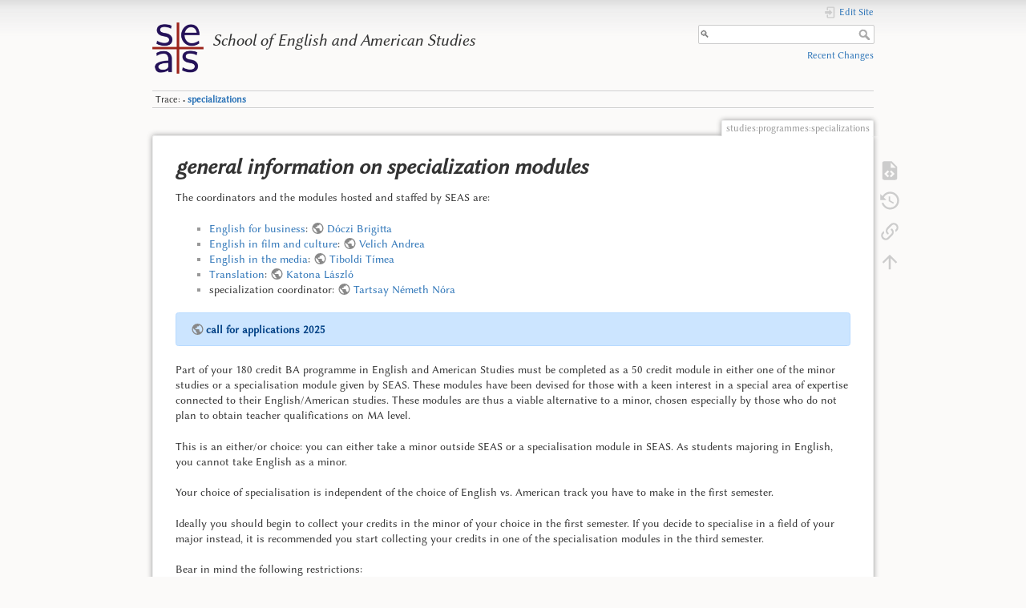

--- FILE ---
content_type: text/html; charset=utf-8
request_url: http://delg0.elte.hu/dokuwiki/studies/programmes/specializations
body_size: 21832
content:
<!DOCTYPE html>
<html lang="en" dir="ltr" class="no-js">
<head>
    <meta charset="utf-8" />
    <title>studies:programmes:specializations [School of English and American Studies]</title>
    <meta name="generator" content="DokuWiki"/>
<meta name="theme-color" content="#008800"/>
<meta name="robots" content="index,follow"/>
<meta name="keywords" content="studies,programmes,specializations"/>
<link type="text/css" rel="stylesheet" href="/dokuwiki/lib/plugins/mikioplugin/css.php?css=assets/styles.less"/>
<link type="text/css" rel="stylesheet" href="/dokuwiki/lib/plugins/mikioplugin/assets/variables.css"/>
<link type="text/css" rel="stylesheet" href="/dokuwiki/lib/plugins/mikioplugin/icons/fontawesome/css/all.min.css"/>
<link type="text/css" rel="stylesheet" href="/dokuwiki/lib/plugins/mikioplugin/assets/variables.css"/>
<link rel="search" type="application/opensearchdescription+xml" href="/dokuwiki/lib/exe/opensearch.php" title="School of English and American Studies"/>
<link rel="start" href="/dokuwiki/"/>
<link rel="manifest" href="/dokuwiki/lib/exe/manifest.php" crossorigin="use-credentials"/>
<link rel="alternate" type="application/rss+xml" title="Recent Changes" href="/dokuwiki/feed.php"/>
<link rel="alternate" type="application/rss+xml" title="Current namespace" href="/dokuwiki/feed.php?mode=list&amp;ns=studies:programmes"/>
<link rel="alternate" type="text/html" title="Plain HTML" href="/dokuwiki/_export/xhtml/studies/programmes/specializations"/>
<link rel="alternate" type="text/plain" title="Wiki Markup" href="/dokuwiki/_export/raw/studies/programmes/specializations"/>
<link rel="canonical" href="http://delg0.elte.hu/dokuwiki/studies/programmes/specializations"/>
<link rel="stylesheet" href="/dokuwiki/lib/exe/css.php?t=dokuwiki&amp;tseed=890d432acb59698df34188706d1eb329"/>
<script >var NS='studies:programmes';var JSINFO = {"act":"show","ajax":"ajax","plugin_folded":{"hide":"hide","reveal":"reveal"},"update_version":"56.2","plugins":{"vshare":{"youtube":"youtube\\.com\/.*[&?]v=([a-z0-9_\\-]+)","vimeo":"vimeo\\.com\\\/(\\d+)","slideshare":"slideshare.*id=(\\d+)","dailymotion":"dailymotion\\.com\/video\/([a-z0-9]+)","archiveorg":"archive\\.org\/(?:embed|details)\/([a-zA-Z0-9_\\-]+)","soundcloud":"soundcloud\\.com\/([\\w-]+\/[\\w-]+)","niconico":"nicovideo\\.jp\/watch\/(sm[0-9]+)","bitchute":"bitchute\\.com\\\/video\\\/([a-zA-Z0-9_\\-]+)","coub":"coub\\.com\\\/view\\\/([a-zA-Z0-9_\\-]+)","odysee":"odysee\\.com\/\\$\/(?:embed|download)\/([-%_?=\/a-zA-Z0-9]+)","youku":"v\\.youku\\.com\/v_show\/id_([0-9A-Za-z=]+)\\.html","bilibili":"bilibili\\.com\\\/video\\\/(BV[0-9A-Za-z]+)","msoffice":"(?:office\\.com.*[&?]videoid=([a-z0-9\\-]+))","msstream":"microsoftstream\\.com\\\/video\\\/([a-f0-9\\-]{36})"}},"id":"studies:programmes:specializations","namespace":"studies:programmes","ACT":"show","useHeadingNavigation":0,"useHeadingContent":0};(function(H){H.className=H.className.replace(/\bno-js\b/,'js')})(document.documentElement);</script>
<script src="/dokuwiki/lib/exe/jquery.php?tseed=8faf3dc90234d51a499f4f428a0eae43" defer="defer"></script>
<script src="/dokuwiki/lib/exe/js.php?t=dokuwiki&amp;tseed=890d432acb59698df34188706d1eb329" defer="defer"></script>
<style type="text/css" media="screen">@font-face {
  font-family: 'Linux Biolinum Italic';
  src: url('/dokuwiki/lib/plugins/fontface/fonts/LinBiolinum_RI.eot');
  src:        url('/dokuwiki/lib/plugins/fontface/fonts/LinBiolinum_RI.eot?#iefix') format('embedded-opentype'),
       url('/dokuwiki/lib/plugins/fontface/fonts/LinBiolinum_RI.woff') format('woff'),
       url('/dokuwiki/lib/plugins/fontface/fonts/LinBiolinum_RI.ttf') format('truetype'),
       url('/dokuwiki/lib/plugins/fontface/fonts/LinBiolinum_RI.svg#LinuxBiolinumItalic') format('svg');
  font-weight: normal;
  font-style: normal;
}
@font-face {
  font-family: 'Linux Biolinum';
  src: url('/dokuwiki/lib/plugins/fontface/fonts/LinBiolinum_R.eot');
  src:        url('/dokuwiki/lib/plugins/fontface/fonts/LinBiolinum_R.eot?#iefix') format('embedded-opentype'),
       url('/dokuwiki/lib/plugins/fontface/fonts/LinBiolinum_R.woff') format('woff'),
       url('/dokuwiki/lib/plugins/fontface/fonts/LinBiolinum_R.ttf') format('truetype'),
       url('/dokuwiki/lib/plugins/fontface/fonts/LinBiolinum_R.svg#LinuxBiolinum') format('svg');
  font-weight: normal;
  font-style: normal;
}
h1, h2, h3, h4, h5 { font-family: 'Linux Biolinum Italic', sans-serif; }
body { font-family: 'Linux Biolinum', sans-serif; }
</style>
    <meta name="viewport" content="width=device-width,initial-scale=1" />
    <link rel="shortcut icon" href="/dokuwiki/_media/favicon.ico" />
<link rel="apple-touch-icon" href="/dokuwiki/lib/tpl/dokuwiki/images/apple-touch-icon.png" />
    </head>

<body>
    <div id="dokuwiki__site"><div id="dokuwiki__top" class="site dokuwiki mode_show tpl_dokuwiki     ">

        
<!-- ********** HEADER ********** -->
<header id="dokuwiki__header"><div class="pad group">

    
    <div class="headings group">
        <ul class="a11y skip">
            <li><a href="#dokuwiki__content">skip to content</a></li>
        </ul>

        <h1 class="logo"><a href="/dokuwiki/start"  accesskey="h" title="Home [h]"><img src="/dokuwiki/_media/logo.png" width="120" height="120" alt="" /><span>School of English and American Studies</span></a></h1>
            </div>

    <div class="tools group">
        <!-- USER TOOLS -->
                    <div id="dokuwiki__usertools">
                <h3 class="a11y">User Tools</h3>
                <ul>
                    <li class="action login"><a href="/dokuwiki/studies/programmes/specializations?do=login&amp;sectok=" title="Edit Site" rel="nofollow"><span>Edit Site</span><svg xmlns="http://www.w3.org/2000/svg" width="24" height="24" viewBox="0 0 24 24"><path d="M10 17.25V14H3v-4h7V6.75L15.25 12 10 17.25M8 2h9a2 2 0 0 1 2 2v16a2 2 0 0 1-2 2H8a2 2 0 0 1-2-2v-4h2v4h9V4H8v4H6V4a2 2 0 0 1 2-2z"/></svg></a></li>                </ul>
            </div>
        
        <!-- SITE TOOLS -->
        <div id="dokuwiki__sitetools">
            <h3 class="a11y">Site Tools</h3>
            <form action="/dokuwiki/start" method="get" role="search" class="search doku_form" id="dw__search" accept-charset="utf-8"><input type="hidden" name="do" value="search" /><input type="hidden" name="id" value="studies:programmes:specializations" /><div class="no"><input name="q" type="text" class="edit" title="[F]" accesskey="f" placeholder="🔍" autocomplete="on" id="qsearch__in" value="" /><button value="1" type="submit" title="🔍">🔍</button><div id="qsearch__out" class="ajax_qsearch JSpopup"></div></div></form>            <div class="mobileTools">
                <form action="/dokuwiki/doku.php" method="get" accept-charset="utf-8"><div class="no"><input type="hidden" name="id" value="studies:programmes:specializations" /><select name="do" class="edit quickselect" title="Tools"><option value="">Tools</option><optgroup label="Page Tools"><option value="edit">Show pagesource</option><option value="revisions">Old revisions</option><option value="backlink">Backlinks</option></optgroup><optgroup label="Site Tools"><option value="recent">Recent Changes</option></optgroup><optgroup label="User Tools"><option value="login">Edit Site</option></optgroup></select><button type="submit">&gt;</button></div></form>            </div>
            <ul>
                <li class="action recent"><a href="/dokuwiki/studies/programmes/specializations?do=recent" title="Recent Changes [r]" rel="nofollow" accesskey="r">Recent Changes</a></li>            </ul>
        </div>

    </div>

    <!-- BREADCRUMBS -->
            <div class="breadcrumbs">
                                        <div class="trace"><span class="bchead">Trace:</span> <span class="bcsep">•</span> <span class="curid"><bdi><a href="/dokuwiki/studies/programmes/specializations"  class="breadcrumbs" title="studies:programmes:specializations">specializations</a></bdi></span></div>
                    </div>
    
    <hr class="a11y" />
</div></header><!-- /header -->

        <div class="wrapper group">

            
            <!-- ********** CONTENT ********** -->
            <main id="dokuwiki__content"><div class="pad group">
                
                <div class="pageId"><span>studies:programmes:specializations</span></div>

                <div class="page group">
                                                            <!-- wikipage start -->
                    
<h1 class="sectionedit1" id="general_information_on_specialization_modules">general information on specialization modules</h1>
<div class="level1">

<p>
The coordinators and the modules hosted and staffed by SEAS are:
</p>
<ul>
<li class="level1"><div class="li"> <a href="/dokuwiki/studies/programmes/specializations/business" class="wikilink1" title="studies:programmes:specializations:business" data-wiki-id="studies:programmes:specializations:business">English for business</a>: <a href="http://seas.elte.hu/seas/dir.pl?s=Doczi+Brigitta" class="urlextern" target="base" title="http://seas.elte.hu/seas/dir.pl?s=Doczi+Brigitta" rel="ugc nofollow noopener">Dóczi Brigitta</a></div>
</li>
<li class="level0"><div class="li"> <a href="/dokuwiki/studies/programmes/specializations/film" class="wikilink1" title="studies:programmes:specializations:film" data-wiki-id="studies:programmes:specializations:film">English in film and culture</a>: <a href="http://seas.elte.hu/seas/dir.pl?s=Velich+Andrea" class="urlextern" target="base" title="http://seas.elte.hu/seas/dir.pl?s=Velich+Andrea" rel="ugc nofollow noopener">Velich Andrea</a></div>
</li>
<li class="level0"><div class="li"> <a href="/dokuwiki/studies/programmes/specializations/media" class="wikilink1" title="studies:programmes:specializations:media" data-wiki-id="studies:programmes:specializations:media">English in the media</a>: <a href="http://seas.elte.hu/seas/dir.pl?s=Tiboldi+Timea" class="urlextern" target="base" title="http://seas.elte.hu/seas/dir.pl?s=Tiboldi+Timea" rel="ugc nofollow noopener">Tiboldi Tímea</a></div>
</li>
<li class="level0"><div class="li"> <a href="/dokuwiki/studies/programmes/specializations/translation" class="wikilink1" title="studies:programmes:specializations:translation" data-wiki-id="studies:programmes:specializations:translation">Translation</a>: <a href="http://seas.elte.hu/seas/dir.pl?s=Katona+Laszlo" class="urlextern" target="base" title="http://seas.elte.hu/seas/dir.pl?s=Katona+Laszlo" rel="ugc nofollow noopener">Katona László</a></div>
</li>
<li class="level0"><div class="li"> specialization coordinator: <a href="http://seas.elte.hu/seas/dir.pl?s=Nemeth+Nora" class="urlextern" target="base" title="http://seas.elte.hu/seas/dir.pl?s=Nemeth+Nora" rel="ugc nofollow noopener">Tartsay Németh Nóra</a> </div>
</li>
</ul>

<p>
<div class="mikiop mikiop-alert  mikiop-type-primary" role="alert"><div class="mikiop mikiop-alert-content"><a href="https://forms.cloud.microsoft/e/Xjz3fei0A7" class="urlextern" target="base" title="https://forms.cloud.microsoft/e/Xjz3fei0A7" rel="ugc nofollow noopener">call for applications 2025</a></div></div>
<!--
* [[:studies:programmes:specializations:call2024|call for applications 2024]] :!:
* [[:studies:programmes:specializations:call2023|call for applications 2023]]
* [[:studies:programmes:specializations:call2022|call for applications 2022]]
* [[:studies:programmes:specializations:call2021|call for applications 2021]]
* [[:studies:programmes:specializations:call2020|call for applications 2020]]
-->
</p>

<p>
Part of your 180 credit BA programme in English and American Studies must be completed as a 50 credit module in either one of the minor studies or a specialisation module given by SEAS. These modules have been devised for those with a keen interest in a special area of expertise connected to their English/American studies. These modules are thus a viable alternative to a minor, chosen especially by those who do not plan to obtain teacher qualifications on MA level.
</p>

<p>
This is an either/or choice: you can either take a minor outside SEAS or a specialisation module in SEAS. As students majoring in English, you cannot take English as a minor.
</p>

<p>
Your choice of specialisation is independent of the choice of English vs. American track you have to make in the first semester.
</p>

<p>
Ideally you should begin to collect your credits in the minor of your choice in the first semester. If you decide to specialise in a field of your major instead, it is recommended you start collecting your credits in one of the specialisation modules in the third semester.
</p>

<p>
Bear in mind the following restrictions:
</p>
<ul>
<li class="level1"><div class="li"> not every specialisation is offered every year</div>
</li>
<li class="level0"><div class="li"> a specialisation module is usually taken in the 3rd semester of your studies (the application procedure must be finalised in the 2nd semester) and usually lasts for 4 semesters</div>
</li>
<li class="level0"><div class="li"> only one specialisation module can be completed by any one student</div>
</li>
<li class="level0"><div class="li"> the modules (with the exception of the pick-and-choose module) must also be registered in Neptun (for this you will get bonus points in the preregistration period)</div>
</li>
<li class="level0"><div class="li"> your 50-credit module is only valid if you have collected all of the 50 credits in such a way that all of the required courses and (any number of) elective courses have been fully completed in the particular module you have chosen (check the curriculum (tanegységlista) of the various modules.</div>
</li>
<li class="level0"><div class="li"> you cannot cross-combine the courses of one module with any other module (if you specialize in English in Business, for example, you cannot “patch up” the incomplete module by picking an available course from English in the Media)</div>
</li>
<li class="level0"><div class="li"> similarly, you cannot combine your incomplete minor with a course from a specialisation module</div>
</li>
<li class="level0"><div class="li"> a course only counts as valid in a given module if completed with the module specific code (e.g., BBN-ANB for English in Business, BBN-ANM for English in the Media, etc.). In case you think a modular course is run in the given semester but has not been advertised with the module specific code that you need feel free to talk to the coordinator of the module. If you think a specialisation course should be run in a given semester but it is not, talk to your coordinator.</div>
</li>
<li class="level0"><div class="li"> to start a specialization, contact the coordinator. As place is limited in any one specialization, you will have to apply for a qualifying interview (or meet any other module specific requirement(s)) to enroll.</div>
</li>
<li class="level0"><div class="li"> you can apply for multiple specializations but you can start and complete one specialization only (in case you have applied for multiple modules the coordinators will decide which one you have successfully qualified for; their decision is final)</div>
</li>
<li class="level0"><div class="li"> the specialization modules are reserved for those who have seriously made up their minds about completing a whole module and will be given preferential treatment when they pre-register for their modular courses in Neptun</div>
</li>
<li class="level0"><div class="li"> if you decide to drop a module and complete a minor instead all of the modular courses will be added to your free electives</div>
</li>
<li class="level0"><div class="li"> qualifying interviews are always conducted in a spring semester (May/June), so if you feel the time is right to approach your coordinator for advice or help please do so (there is no qualifying procedure for the pick-and-choose module)</div>
</li>
<li class="level0"><div class="li"> the specialisation module/minor will have to be officially taken in Neptun as well (you will receive a message about this in due time)</div>
</li>
</ul>
<blockquote><div class="no">
 The only module for which no application is required is the pick-and-choose module (the 300-level specialisation module with the BBN-ANG/AME-3xx codes). This module offers a wide selection of subjects from all fields of research at SEAS (literature, theoretical linguistics, applied linguistics, cultural studies, etc.). The courses in this module can be chosen in any order and any combination and thus remain the most flexible alternative to a minor and other modular courses. It too offers a chance of collecting the 50 specialisation credits you need, there is no application procedure, any number of students can be served, you do not have to notify anyone about your choice (just start collecting your credits as soon as you can).</div></blockquote>

</div>
                    <!-- wikipage stop -->
                                    </div>

                <div class="docInfo"><bdi>studies/programmes/specializations.txt</bdi> · last touched <time datetime="2025-04-28T19:56:25+0200">2025-04-28 19:56</time> by <bdi>Péter Szigetvári</bdi></div>

                
                <hr class="a11y" />
            </div></main><!-- /content -->

            <!-- PAGE ACTIONS -->
            <nav id="dokuwiki__pagetools" aria-labelledby="dokuwiki__pagetools__heading">
                <h3 class="a11y" id="dokuwiki__pagetools__heading">Page Tools</h3>
                <div class="tools">
                    <ul>
                        <li class="source"><a href="/dokuwiki/studies/programmes/specializations?do=edit" title="Show pagesource [v]" rel="nofollow" accesskey="v"><span>Show pagesource</span><svg xmlns="http://www.w3.org/2000/svg" width="24" height="24" viewBox="0 0 24 24"><path d="M13 9h5.5L13 3.5V9M6 2h8l6 6v12a2 2 0 0 1-2 2H6a2 2 0 0 1-2-2V4c0-1.11.89-2 2-2m.12 13.5l3.74 3.74 1.42-1.41-2.33-2.33 2.33-2.33-1.42-1.41-3.74 3.74m11.16 0l-3.74-3.74-1.42 1.41 2.33 2.33-2.33 2.33 1.42 1.41 3.74-3.74z"/></svg></a></li><li class="revs"><a href="/dokuwiki/studies/programmes/specializations?do=revisions" title="Old revisions [o]" rel="nofollow" accesskey="o"><span>Old revisions</span><svg xmlns="http://www.w3.org/2000/svg" width="24" height="24" viewBox="0 0 24 24"><path d="M11 7v5.11l4.71 2.79.79-1.28-4-2.37V7m0-5C8.97 2 5.91 3.92 4.27 6.77L2 4.5V11h6.5L5.75 8.25C6.96 5.73 9.5 4 12.5 4a7.5 7.5 0 0 1 7.5 7.5 7.5 7.5 0 0 1-7.5 7.5c-3.27 0-6.03-2.09-7.06-5h-2.1c1.1 4.03 4.77 7 9.16 7 5.24 0 9.5-4.25 9.5-9.5A9.5 9.5 0 0 0 12.5 2z"/></svg></a></li><li class="backlink"><a href="/dokuwiki/studies/programmes/specializations?do=backlink" title="Backlinks" rel="nofollow"><span>Backlinks</span><svg xmlns="http://www.w3.org/2000/svg" width="24" height="24" viewBox="0 0 24 24"><path d="M10.59 13.41c.41.39.41 1.03 0 1.42-.39.39-1.03.39-1.42 0a5.003 5.003 0 0 1 0-7.07l3.54-3.54a5.003 5.003 0 0 1 7.07 0 5.003 5.003 0 0 1 0 7.07l-1.49 1.49c.01-.82-.12-1.64-.4-2.42l.47-.48a2.982 2.982 0 0 0 0-4.24 2.982 2.982 0 0 0-4.24 0l-3.53 3.53a2.982 2.982 0 0 0 0 4.24m2.82-4.24c.39-.39 1.03-.39 1.42 0a5.003 5.003 0 0 1 0 7.07l-3.54 3.54a5.003 5.003 0 0 1-7.07 0 5.003 5.003 0 0 1 0-7.07l1.49-1.49c-.01.82.12 1.64.4 2.43l-.47.47a2.982 2.982 0 0 0 0 4.24 2.982 2.982 0 0 0 4.24 0l3.53-3.53a2.982 2.982 0 0 0 0-4.24.973.973 0 0 1 0-1.42z"/></svg></a></li><li class="top"><a href="#dokuwiki__top" title="Back to top [t]" rel="nofollow" accesskey="t"><span>Back to top</span><svg xmlns="http://www.w3.org/2000/svg" width="24" height="24" viewBox="0 0 24 24"><path d="M13 20h-2V8l-5.5 5.5-1.42-1.42L12 4.16l7.92 7.92-1.42 1.42L13 8v12z"/></svg></a></li>                    </ul>
                </div>
            </nav>
        </div><!-- /wrapper -->

        
<!-- ********** FOOTER ********** -->
<footer id="dokuwiki__footer"><div class="pad">
    <div class="license">Except where otherwise noted, content on this wiki is licensed under the following license: <bdi><a href="https://creativecommons.org/licenses/by-nc-sa/4.0/deed.en" rel="license" class="urlextern" target="base">CC Attribution-Noncommercial-Share Alike 4.0 International</a></bdi></div>
    <div class="buttons">
        <a href="https://creativecommons.org/licenses/by-nc-sa/4.0/deed.en" rel="license" target="base"><img src="/dokuwiki/lib/images/license/button/cc-by-nc-sa.png" alt="CC Attribution-Noncommercial-Share Alike 4.0 International" /></a>        <a href="https://www.dokuwiki.org/donate" title="Donate" target="base"><img
            src="/dokuwiki/lib/tpl/dokuwiki/images/button-donate.gif" width="80" height="15" alt="Donate" /></a>
        <a href="https://php.net" title="Powered by PHP" target="base"><img
            src="/dokuwiki/lib/tpl/dokuwiki/images/button-php.gif" width="80" height="15" alt="Powered by PHP" /></a>
        <a href="//validator.w3.org/check/referer" title="Valid HTML5" target="base"><img
            src="/dokuwiki/lib/tpl/dokuwiki/images/button-html5.png" width="80" height="15" alt="Valid HTML5" /></a>
        <a href="//jigsaw.w3.org/css-validator/check/referer?profile=css3" title="Valid CSS" target="base"><img
            src="/dokuwiki/lib/tpl/dokuwiki/images/button-css.png" width="80" height="15" alt="Valid CSS" /></a>
        <a href="https://dokuwiki.org/" title="Driven by DokuWiki" target="base"><img
            src="/dokuwiki/lib/tpl/dokuwiki/images/button-dw.png" width="80" height="15"
            alt="Driven by DokuWiki" /></a>
    </div>

    </div></footer><!-- /footer -->
    </div></div><!-- /site -->

    <div class="no"><img src="/dokuwiki/lib/exe/taskrunner.php?id=studies%3Aprogrammes%3Aspecializations&amp;1768612369" width="2" height="1" alt="" /></div>
    <div id="screen__mode" class="no"></div></body>
</html>


--- FILE ---
content_type: text/css; charset=utf-8
request_url: http://delg0.elte.hu/dokuwiki/lib/plugins/mikioplugin/css.php?css=assets/styles.less
body_size: 110789
content:
@-webkit-keyframes progress-bar-stripes {
  from {
    background-position: 1rem 0;
  }
  to {
    background-position: 0 0;
  }
}
@keyframes progress-bar-stripes {
  from {
    background-position: 1rem 0;
  }
  to {
    background-position: 0 0;
  }
}
.display-flex {
  display: -ms-flexbox;
  display: flex;
}
._mikiop-btn-types.mikiop-type-primary {
  color: var(--mikiop-primary-text-color);
  background-color: var(--mikiop-primary-background-color);
  border-color: var(--mikiop-primary-border-color);
}
._mikiop-btn-types.mikiop-type-primary.mikiop-active {
  color: var(--mikiop-primary-text-hover-color);
  background-color: var(--mikiop-primary-background-hover-color);
  border-color: var(--mikiop-primary-border-hover-color);
}
._mikiop-btn-types.mikiop-type-primary:disabled,
._mikiop-btn-types.mikiop-type-primary.mikiop-disabled {
  opacity: 0.65;
}
._mikiop-btn-types.mikiop-type-primary:hover:not(.mikiop-disabled) {
  color: var(--mikiop-primary-text-hover-color);
  background-color: var(--mikiop-primary-background-hover-color);
  border-color: var(--mikiop-primary-border-hover-color);
}
._mikiop-btn-types.mikiop-type-primary.mikiop-disabled:hover {
  cursor: default;
}
._mikiop-btn-types.mikiop-type-outline-primary {
  color: var(--mikiop-primary-background-color);
  background-color: transparent;
  border-color: var(--mikiop-primary-border-color);
}
._mikiop-btn-types.mikiop-type-outline-primary.mikiop-active {
  color: var(--mikiop-primary-background-hover-color);
  background-color: var(--mikiop-background-color);
  border-color: var(--mikiop-primary-border-hover-color);
}
._mikiop-btn-types.mikiop-type-outline-primary:disabled,
._mikiop-btn-types.mikiop-type-outline-primary.mikiop-disabled {
  opacity: 0.65;
}
._mikiop-btn-types.mikiop-type-outline-primary:hover:not(.mikiop-disabled) {
  color: var(--mikiop-primary-background-hover-color);
  background-color: var(--mikiop-background-color);
  border-color: var(--mikiop-primary-border-hover-color);
}
._mikiop-btn-types.mikiop-type-outline-primary.mikiop-disabled:hover {
  cursor: default;
}
._mikiop-btn-types.mikiop-type-secondary {
  color: var(--mikiop-secondary-text-color);
  background-color: var(--mikiop-secondary-background-color);
  border-color: var(--mikiop-secondary-border-color);
}
._mikiop-btn-types.mikiop-type-secondary.mikiop-active {
  color: var(--mikiop-secondary-text-hover-color);
  background-color: var(--mikiop-secondary-background-hover-color);
  border-color: var(--mikiop-secondary-border-hover-color);
}
._mikiop-btn-types.mikiop-type-secondary:disabled,
._mikiop-btn-types.mikiop-type-secondary.mikiop-disabled {
  opacity: 0.65;
}
._mikiop-btn-types.mikiop-type-secondary:hover:not(.mikiop-disabled) {
  color: var(--mikiop-secondary-text-hover-color);
  background-color: var(--mikiop-secondary-background-hover-color);
  border-color: var(--mikiop-secondary-border-hover-color);
}
._mikiop-btn-types.mikiop-type-secondary.mikiop-disabled:hover {
  cursor: default;
}
._mikiop-btn-types.mikiop-type-outline-secondary {
  color: var(--mikiop-secondary-background-color);
  background-color: transparent;
  border-color: var(--mikiop-secondary-border-color);
}
._mikiop-btn-types.mikiop-type-outline-secondary.mikiop-active {
  color: var(--mikiop-secondary-background-hover-color);
  background-color: var(--mikiop-background-color);
  border-color: var(--mikiop-secondary-border-hover-color);
}
._mikiop-btn-types.mikiop-type-outline-secondary:disabled,
._mikiop-btn-types.mikiop-type-outline-secondary.mikiop-disabled {
  opacity: 0.65;
}
._mikiop-btn-types.mikiop-type-outline-secondary:hover:not(.mikiop-disabled) {
  color: var(--mikiop-secondary-background-hover-color);
  background-color: var(--mikiop-background-color);
  border-color: var(--mikiop-secondary-border-hover-color);
}
._mikiop-btn-types.mikiop-type-outline-secondary.mikiop-disabled:hover {
  cursor: default;
}
._mikiop-btn-types.mikiop-type-success {
  color: var(--mikiop-success-text-color);
  background-color: var(--mikiop-success-background-color);
  border-color: var(--mikiop-success-border-color);
}
._mikiop-btn-types.mikiop-type-success.mikiop-active {
  color: var(--mikiop-success-text-hover-color);
  background-color: var(--mikiop-success-background-hover-color);
  border-color: var(--mikiop-success-border-hover-color);
}
._mikiop-btn-types.mikiop-type-success:disabled,
._mikiop-btn-types.mikiop-type-success.mikiop-disabled {
  opacity: 0.65;
}
._mikiop-btn-types.mikiop-type-success:hover:not(.mikiop-disabled) {
  color: var(--mikiop-success-text-hover-color);
  background-color: var(--mikiop-success-background-hover-color);
  border-color: var(--mikiop-success-border-hover-color);
}
._mikiop-btn-types.mikiop-type-success.mikiop-disabled:hover {
  cursor: default;
}
._mikiop-btn-types.mikiop-type-outline-success {
  color: var(--mikiop-success-background-color);
  background-color: transparent;
  border-color: var(--mikiop-success-border-color);
}
._mikiop-btn-types.mikiop-type-outline-success.mikiop-active {
  color: var(--mikiop-success-background-hover-color);
  background-color: var(--mikiop-background-color);
  border-color: var(--mikiop-success-border-hover-color);
}
._mikiop-btn-types.mikiop-type-outline-success:disabled,
._mikiop-btn-types.mikiop-type-outline-success.mikiop-disabled {
  opacity: 0.65;
}
._mikiop-btn-types.mikiop-type-outline-success:hover:not(.mikiop-disabled) {
  color: var(--mikiop-success-background-hover-color);
  background-color: var(--mikiop-background-color);
  border-color: var(--mikiop-success-border-hover-color);
}
._mikiop-btn-types.mikiop-type-outline-success.mikiop-disabled:hover {
  cursor: default;
}
._mikiop-btn-types.mikiop-type-danger {
  color: var(--mikiop-danger-text-color);
  background-color: var(--mikiop-danger-background-color);
  border-color: var(--mikiop-danger-border-color);
}
._mikiop-btn-types.mikiop-type-danger.mikiop-active {
  color: var(--mikiop-danger-text-hover-color);
  background-color: var(--mikiop-danger-background-hover-color);
  border-color: var(--mikiop-danger-border-hover-color);
}
._mikiop-btn-types.mikiop-type-danger:disabled,
._mikiop-btn-types.mikiop-type-danger.mikiop-disabled {
  opacity: 0.65;
}
._mikiop-btn-types.mikiop-type-danger:hover:not(.mikiop-disabled) {
  color: var(--mikiop-danger-text-hover-color);
  background-color: var(--mikiop-danger-background-hover-color);
  border-color: var(--mikiop-danger-border-hover-color);
}
._mikiop-btn-types.mikiop-type-danger.mikiop-disabled:hover {
  cursor: default;
}
._mikiop-btn-types.mikiop-type-outline-danger {
  color: var(--mikiop-danger-background-color);
  background-color: transparent;
  border-color: var(--mikiop-danger-border-color);
}
._mikiop-btn-types.mikiop-type-outline-danger.mikiop-active {
  color: var(--mikiop-danger-background-hover-color);
  background-color: var(--mikiop-background-color);
  border-color: var(--mikiop-danger-border-hover-color);
}
._mikiop-btn-types.mikiop-type-outline-danger:disabled,
._mikiop-btn-types.mikiop-type-outline-danger.mikiop-disabled {
  opacity: 0.65;
}
._mikiop-btn-types.mikiop-type-outline-danger:hover:not(.mikiop-disabled) {
  color: var(--mikiop-danger-background-hover-color);
  background-color: var(--mikiop-background-color);
  border-color: var(--mikiop-danger-border-hover-color);
}
._mikiop-btn-types.mikiop-type-outline-danger.mikiop-disabled:hover {
  cursor: default;
}
._mikiop-btn-types.mikiop-type-warning {
  color: var(--mikiop-warning-text-color);
  background-color: var(--mikiop-warning-background-color);
  border-color: var(--mikiop-warning-border-color);
}
._mikiop-btn-types.mikiop-type-warning.mikiop-active {
  color: var(--mikiop-warning-text-hover-color);
  background-color: var(--mikiop-warning-background-hover-color);
  border-color: var(--mikiop-warning-border-hover-color);
}
._mikiop-btn-types.mikiop-type-warning:disabled,
._mikiop-btn-types.mikiop-type-warning.mikiop-disabled {
  opacity: 0.65;
}
._mikiop-btn-types.mikiop-type-warning:hover:not(.mikiop-disabled) {
  color: var(--mikiop-warning-text-hover-color);
  background-color: var(--mikiop-warning-background-hover-color);
  border-color: var(--mikiop-warning-border-hover-color);
}
._mikiop-btn-types.mikiop-type-warning.mikiop-disabled:hover {
  cursor: default;
}
._mikiop-btn-types.mikiop-type-outline-warning {
  color: var(--mikiop-warning-background-color);
  background-color: transparent;
  border-color: var(--mikiop-warning-border-color);
}
._mikiop-btn-types.mikiop-type-outline-warning.mikiop-active {
  color: var(--mikiop-warning-background-hover-color);
  background-color: var(--mikiop-background-color);
  border-color: var(--mikiop-warning-border-hover-color);
}
._mikiop-btn-types.mikiop-type-outline-warning:disabled,
._mikiop-btn-types.mikiop-type-outline-warning.mikiop-disabled {
  opacity: 0.65;
}
._mikiop-btn-types.mikiop-type-outline-warning:hover:not(.mikiop-disabled) {
  color: var(--mikiop-warning-background-hover-color);
  background-color: var(--mikiop-background-color);
  border-color: var(--mikiop-warning-border-hover-color);
}
._mikiop-btn-types.mikiop-type-outline-warning.mikiop-disabled:hover {
  cursor: default;
}
._mikiop-btn-types.mikiop-type-info {
  color: var(--mikiop-info-text-color);
  background-color: var(--mikiop-info-background-color);
  border-color: var(--mikiop-info-border-color);
}
._mikiop-btn-types.mikiop-type-info.mikiop-active {
  color: var(--mikiop-info-text-hover-color);
  background-color: var(--mikiop-info-background-hover-color);
  border-color: var(--mikiop-info-border-hover-color);
}
._mikiop-btn-types.mikiop-type-info:disabled,
._mikiop-btn-types.mikiop-type-info.mikiop-disabled {
  opacity: 0.65;
}
._mikiop-btn-types.mikiop-type-info:hover:not(.mikiop-disabled) {
  color: var(--mikiop-info-text-hover-color);
  background-color: var(--mikiop-info-background-hover-color);
  border-color: var(--mikiop-info-border-hover-color);
}
._mikiop-btn-types.mikiop-type-info.mikiop-disabled:hover {
  cursor: default;
}
._mikiop-btn-types.mikiop-type-outline-info {
  color: var(--mikiop-info-background-color);
  background-color: transparent;
  border-color: var(--mikiop-info-border-color);
}
._mikiop-btn-types.mikiop-type-outline-info.mikiop-active {
  color: var(--mikiop-info-background-hover-color);
  background-color: var(--mikiop-background-color);
  border-color: var(--mikiop-info-border-hover-color);
}
._mikiop-btn-types.mikiop-type-outline-info:disabled,
._mikiop-btn-types.mikiop-type-outline-info.mikiop-disabled {
  opacity: 0.65;
}
._mikiop-btn-types.mikiop-type-outline-info:hover:not(.mikiop-disabled) {
  color: var(--mikiop-info-background-hover-color);
  background-color: var(--mikiop-background-color);
  border-color: var(--mikiop-info-border-hover-color);
}
._mikiop-btn-types.mikiop-type-outline-info.mikiop-disabled:hover {
  cursor: default;
}
._mikiop-btn-types.mikiop-type-light {
  color: var(--mikiop-light-text-color);
  background-color: var(--mikiop-light-background-color);
  border-color: var(--mikiop-light-border-color);
}
._mikiop-btn-types.mikiop-type-light.mikiop-active {
  color: var(--mikiop-light-text-hover-color);
  background-color: var(--mikiop-light-background-hover-color);
  border-color: var(--mikiop-light-border-hover-color);
}
._mikiop-btn-types.mikiop-type-light:disabled,
._mikiop-btn-types.mikiop-type-light.mikiop-disabled {
  opacity: 0.65;
}
._mikiop-btn-types.mikiop-type-light:hover:not(.mikiop-disabled) {
  color: var(--mikiop-light-text-hover-color);
  background-color: var(--mikiop-light-background-hover-color);
  border-color: var(--mikiop-light-border-hover-color);
}
._mikiop-btn-types.mikiop-type-light.mikiop-disabled:hover {
  cursor: default;
}
._mikiop-btn-types.mikiop-type-outline-light {
  color: var(--mikiop-light-background-color);
  background-color: transparent;
  border-color: var(--mikiop-light-border-color);
}
._mikiop-btn-types.mikiop-type-outline-light.mikiop-active {
  color: var(--mikiop-light-background-hover-color);
  background-color: var(--mikiop-background-color);
  border-color: var(--mikiop-light-border-hover-color);
}
._mikiop-btn-types.mikiop-type-outline-light:disabled,
._mikiop-btn-types.mikiop-type-outline-light.mikiop-disabled {
  opacity: 0.65;
}
._mikiop-btn-types.mikiop-type-outline-light:hover:not(.mikiop-disabled) {
  color: var(--mikiop-light-background-hover-color);
  background-color: var(--mikiop-background-color);
  border-color: var(--mikiop-light-border-hover-color);
}
._mikiop-btn-types.mikiop-type-outline-light.mikiop-disabled:hover {
  cursor: default;
}
._mikiop-btn-types.mikiop-type-dark {
  color: var(--mikiop-dark-text-color);
  background-color: var(--mikiop-dark-background-color);
  border-color: var(--mikiop-dark-border-color);
}
._mikiop-btn-types.mikiop-type-dark.mikiop-active {
  color: var(--mikiop-dark-text-hover-color);
  background-color: var(--mikiop-dark-background-hover-color);
  border-color: var(--mikiop-dark-border-hover-color);
}
._mikiop-btn-types.mikiop-type-dark:disabled,
._mikiop-btn-types.mikiop-type-dark.mikiop-disabled {
  opacity: 0.65;
}
._mikiop-btn-types.mikiop-type-dark:hover:not(.mikiop-disabled) {
  color: var(--mikiop-dark-text-hover-color);
  background-color: var(--mikiop-dark-background-hover-color);
  border-color: var(--mikiop-dark-border-hover-color);
}
._mikiop-btn-types.mikiop-type-dark.mikiop-disabled:hover {
  cursor: default;
}
._mikiop-btn-types.mikiop-type-outline-dark {
  color: var(--mikiop-dark-background-color);
  background-color: transparent;
  border-color: var(--mikiop-dark-border-color);
}
._mikiop-btn-types.mikiop-type-outline-dark.mikiop-active {
  color: var(--mikiop-dark-background-hover-color);
  background-color: var(--mikiop-background-color);
  border-color: var(--mikiop-dark-border-hover-color);
}
._mikiop-btn-types.mikiop-type-outline-dark:disabled,
._mikiop-btn-types.mikiop-type-outline-dark.mikiop-disabled {
  opacity: 0.65;
}
._mikiop-btn-types.mikiop-type-outline-dark:hover:not(.mikiop-disabled) {
  color: var(--mikiop-dark-background-hover-color);
  background-color: var(--mikiop-background-color);
  border-color: var(--mikiop-dark-border-hover-color);
}
._mikiop-btn-types.mikiop-type-outline-dark.mikiop-disabled:hover {
  cursor: default;
}
._mikiop-btn-types.mikiop-type-link {
  color: var(--mikiop-link-text-color);
  background-color: var(--mikiop-link-background-color);
  border-color: var(--mikiop-link-border-color);
}
._mikiop-btn-types.mikiop-type-link.mikiop-active {
  color: var(--mikiop-link-text-hover-color);
  background-color: var(--mikiop-link-background-hover-color);
  border-color: var(--mikiop-link-border-hover-color);
}
._mikiop-btn-types.mikiop-type-link:disabled,
._mikiop-btn-types.mikiop-type-link.mikiop-disabled {
  opacity: 0.65;
}
._mikiop-btn-types.mikiop-type-link:hover:not(.mikiop-disabled) {
  color: var(--mikiop-link-text-hover-color);
  background-color: var(--mikiop-link-background-hover-color);
  border-color: var(--mikiop-link-border-hover-color);
}
._mikiop-btn-types.mikiop-type-link.mikiop-disabled:hover {
  cursor: default;
}
._mikiop-btn-types.mikiop-type-link:hover {
  text-decoration: underline;
}
._mikiop-types.mikiop-type-primary {
  color: var(--mikiop-primary-text-color);
  background-color: var(--mikiop-primary-background-color);
  border-color: var(--mikiop-primary-border-color);
}
._mikiop-types.mikiop-type-primary a {
  color: var(--mikiop-primary-text-color);
}
._mikiop-types.mikiop-type-secondary {
  color: var(--mikiop-secondary-text-color);
  background-color: var(--mikiop-secondary-background-color);
  border-color: var(--mikiop-secondary-border-color);
}
._mikiop-types.mikiop-type-secondary a {
  color: var(--mikiop-secondary-text-color);
}
._mikiop-types.mikiop-type-success {
  color: var(--mikiop-success-text-color);
  background-color: var(--mikiop-success-background-color);
  border-color: var(--mikiop-success-border-color);
}
._mikiop-types.mikiop-type-success a {
  color: var(--mikiop-success-text-color);
}
._mikiop-types.mikiop-type-danger {
  color: var(--mikiop-danger-text-color);
  background-color: var(--mikiop-danger-background-color);
  border-color: var(--mikiop-danger-border-color);
}
._mikiop-types.mikiop-type-danger a {
  color: var(--mikiop-danger-text-color);
}
._mikiop-types.mikiop-type-warning {
  color: var(--mikiop-warning-text-color);
  background-color: var(--mikiop-warning-background-color);
  border-color: var(--mikiop-warning-border-color);
}
._mikiop-types.mikiop-type-warning a {
  color: var(--mikiop-warning-text-color);
}
._mikiop-types.mikiop-type-info {
  color: var(--mikiop-info-text-color);
  background-color: var(--mikiop-info-background-color);
  border-color: var(--mikiop-info-border-color);
}
._mikiop-types.mikiop-type-info a {
  color: var(--mikiop-info-text-color);
}
._mikiop-types.mikiop-type-light {
  color: var(--mikiop-light-text-color);
  background-color: var(--mikiop-light-background-color);
  border-color: var(--mikiop-light-border-color);
}
._mikiop-types.mikiop-type-light a {
  color: var(--mikiop-light-text-color);
}
._mikiop-types.mikiop-type-dark {
  color: var(--mikiop-dark-text-color);
  background-color: var(--mikiop-dark-background-color);
  border-color: var(--mikiop-dark-border-color);
}
._mikiop-types.mikiop-type-dark a {
  color: var(--mikiop-dark-text-color);
}
._mikiop-alert-types.mikiop-type-primary {
  color: var(--mikiop-primary-light-text-color);
  background-color: var(--mikiop-primary-light-background-color);
  border-color: var(--mikiop-primary-light-border-color);
}
._mikiop-alert-types.mikiop-type-primary a {
  color: var(--mikiop-primary-light-text-color);
}
._mikiop-alert-types.mikiop-type-secondary {
  color: var(--mikiop-secondary-light-text-color);
  background-color: var(--mikiop-secondary-light-background-color);
  border-color: var(--mikiop-secondary-light-border-color);
}
._mikiop-alert-types.mikiop-type-secondary a {
  color: var(--mikiop-secondary-light-text-color);
}
._mikiop-alert-types.mikiop-type-success {
  color: var(--mikiop-success-light-text-color);
  background-color: var(--mikiop-success-light-background-color);
  border-color: var(--mikiop-success-light-border-color);
}
._mikiop-alert-types.mikiop-type-success a {
  color: var(--mikiop-success-light-text-color);
}
._mikiop-alert-types.mikiop-type-danger {
  color: var(--mikiop-danger-light-text-color);
  background-color: var(--mikiop-danger-light-background-color);
  border-color: var(--mikiop-danger-light-border-color);
}
._mikiop-alert-types.mikiop-type-danger a {
  color: var(--mikiop-danger-light-text-color);
}
._mikiop-alert-types.mikiop-type-warning {
  color: var(--mikiop-warning-light-text-color);
  background-color: var(--mikiop-warning-light-background-color);
  border-color: var(--mikiop-warning-light-border-color);
}
._mikiop-alert-types.mikiop-type-warning a {
  color: var(--mikiop-warning-light-text-color);
}
._mikiop-alert-types.mikiop-type-info {
  color: var(--mikiop-info-light-text-color);
  background-color: var(--mikiop-info-light-background-color);
  border-color: var(--mikiop-info-light-border-color);
}
._mikiop-alert-types.mikiop-type-info a {
  color: var(--mikiop-info-light-text-color);
}
._mikiop-alert-types.mikiop-type-light {
  color: var(--mikiop-light-light-text-color);
  background-color: var(--mikiop-light-light-background-color);
  border-color: var(--mikiop-light-light-border-color);
}
._mikiop-alert-types.mikiop-type-light a {
  color: var(--mikiop-light-light-text-color);
}
._mikiop-alert-types.mikiop-type-dark {
  color: var(--mikiop-dark-light-text-color);
  background-color: var(--mikiop-dark-light-background-color);
  border-color: var(--mikiop-dark-light-border-color);
}
._mikiop-alert-types.mikiop-type-dark a {
  color: var(--mikiop-dark-light-text-color);
}
._mikiop-shadows.mikiop-shadow {
  box-shadow: 0 0.5rem 1rem rgba(0,0,0,0.35);
}
._mikiop-shadows.mikiop-shadow-small {
  box-shadow: 0 0.125rem 0.25rem rgba(0,0,0,0.275);
}
._mikiop-shadows.mikiop-shadow-large {
  box-shadow: 0 1rem 3rem rgba(0,0,0,0.375);
}
._mikiop-text-align.mikiop-text-align-left {
  text-align: left;
}
._mikiop-text-align.mikiop-text-align-center {
  text-align: center;
}
._mikiop-text-align.mikiop-text-align-right {
  text-align: right;
}
._mikiop-flex-text-align.mikiop-text-align-left {
  -ms-align-items: flex-start;
  align-items: flex-start;
}
._mikiop-flex-text-align.mikiop-text-align-center {
  -ms-align-items: center;
  align-items: center;
}
._mikiop-flex-text-align.mikiop-text-align-right {
  -ms-align-items: flex-end;
  align-items: flex-end;
}
._mikiop-align.mikiop-align-left {
  margin-right: auto;
}
._mikiop-align.mikiop-align-center {
  margin-left: auto;
  margin-right: auto;
}
._mikiop-align.mikiop-align-right {
  margin-left: auto;
}
._mikiop-vertical-align.mikiop-vertical-align-top {
  -ms-flex-pack: flex-start;
  justify-content: flex-start;
}
._mikiop-vertical-align.mikiop-vertical-align-middle {
  -ms-flex-pack: center;
  justify-content: center;
}
._mikiop-vertical-align.mikiop-vertical-align-bottom {
  -ms-flex-pack: flex-end;
  justify-content: flex-end;
}
._mikiop-vertical-align.mikiop-vertical-align-justify {
  -ms-flex-pack: space-between;
  justify-content: space-between;
}
._mikiop-nowrap {
  white-space: nowrap;
}
._mikiop-button {
  display: inline-block;
  text-decoration: none;
  font-weight: 400;
  text-align: center;
  vertical-align: center;
  -webkit-user-select: none;
  -moz-user-select: none;
  -ms-user-select: none;
  user-select: none;
  -webkit-appearance: none;
  -moz-appearance: none;
  background-color: transparent;
  background-image: none;
  border: 1px solid transparent;
  padding: 0.375em 0.75em;
  font-size: 1em;
  line-height: 1.5;
  border-radius: 0.25em;
  transition: all 0.15s ease-in-out;
  margin-top: 0.25em;
  margin-bottom: 0.25em;
  margin-left: 0.25em;
  margin-right: 0.25em;
}
.mikiop-tooltip-banner {
  position: absolute;
  z-index: 100000;
  padding: 0.25em 0.5em;
  background: var(--mikiop-tooltip-background-color);
  color: var(--mikiop-tooltip-text-color);
  border: 1px solid var(--mikiop-tooltip-border-color);
  border-radius: 0.25em;
  font-size: 80%;
  box-shadow: 0 0.125em 0.25em rgba(0,0,0,0.35);
}
#dokuwiki__site .mikiop-links-match a {
  color: inherit;
}
#dokuwiki__site .mikiop-accordian {
  border: 1px solid var(--mikiop-border-color);
  border-radius: 0.25em;
  margin-bottom: 1em;
  overflow: hidden;
}
#dokuwiki__site .mikiop-accordian.mikiop-shadow {
  box-shadow: 0 0.5rem 1rem rgba(0,0,0,0.35);
}
#dokuwiki__site .mikiop-accordian.mikiop-shadow-small {
  box-shadow: 0 0.125rem 0.25rem rgba(0,0,0,0.275);
}
#dokuwiki__site .mikiop-accordian.mikiop-shadow-large {
  box-shadow: 0 1rem 3rem rgba(0,0,0,0.375);
}
#dokuwiki__site .mikiop-accordian .mikiop-accordian-item.mikiop-type-primary {
  color: var(--mikiop-primary-light-text-color);
  background-color: var(--mikiop-primary-light-background-color);
  border-color: var(--mikiop-primary-light-border-color);
}
#dokuwiki__site .mikiop-accordian .mikiop-accordian-item.mikiop-type-primary a {
  color: var(--mikiop-primary-light-text-color);
}
#dokuwiki__site .mikiop-accordian .mikiop-accordian-item.mikiop-type-secondary {
  color: var(--mikiop-secondary-light-text-color);
  background-color: var(--mikiop-secondary-light-background-color);
  border-color: var(--mikiop-secondary-light-border-color);
}
#dokuwiki__site .mikiop-accordian .mikiop-accordian-item.mikiop-type-secondary a {
  color: var(--mikiop-secondary-light-text-color);
}
#dokuwiki__site .mikiop-accordian .mikiop-accordian-item.mikiop-type-success {
  color: var(--mikiop-success-light-text-color);
  background-color: var(--mikiop-success-light-background-color);
  border-color: var(--mikiop-success-light-border-color);
}
#dokuwiki__site .mikiop-accordian .mikiop-accordian-item.mikiop-type-success a {
  color: var(--mikiop-success-light-text-color);
}
#dokuwiki__site .mikiop-accordian .mikiop-accordian-item.mikiop-type-danger {
  color: var(--mikiop-danger-light-text-color);
  background-color: var(--mikiop-danger-light-background-color);
  border-color: var(--mikiop-danger-light-border-color);
}
#dokuwiki__site .mikiop-accordian .mikiop-accordian-item.mikiop-type-danger a {
  color: var(--mikiop-danger-light-text-color);
}
#dokuwiki__site .mikiop-accordian .mikiop-accordian-item.mikiop-type-warning {
  color: var(--mikiop-warning-light-text-color);
  background-color: var(--mikiop-warning-light-background-color);
  border-color: var(--mikiop-warning-light-border-color);
}
#dokuwiki__site .mikiop-accordian .mikiop-accordian-item.mikiop-type-warning a {
  color: var(--mikiop-warning-light-text-color);
}
#dokuwiki__site .mikiop-accordian .mikiop-accordian-item.mikiop-type-info {
  color: var(--mikiop-info-light-text-color);
  background-color: var(--mikiop-info-light-background-color);
  border-color: var(--mikiop-info-light-border-color);
}
#dokuwiki__site .mikiop-accordian .mikiop-accordian-item.mikiop-type-info a {
  color: var(--mikiop-info-light-text-color);
}
#dokuwiki__site .mikiop-accordian .mikiop-accordian-item.mikiop-type-light {
  color: var(--mikiop-light-light-text-color);
  background-color: var(--mikiop-light-light-background-color);
  border-color: var(--mikiop-light-light-border-color);
}
#dokuwiki__site .mikiop-accordian .mikiop-accordian-item.mikiop-type-light a {
  color: var(--mikiop-light-light-text-color);
}
#dokuwiki__site .mikiop-accordian .mikiop-accordian-item.mikiop-type-dark {
  color: var(--mikiop-dark-light-text-color);
  background-color: var(--mikiop-dark-light-background-color);
  border-color: var(--mikiop-dark-light-border-color);
}
#dokuwiki__site .mikiop-accordian .mikiop-accordian-item.mikiop-type-dark a {
  color: var(--mikiop-dark-light-text-color);
}
#dokuwiki__site .mikiop-accordian .mikiop-accordian-item.mikiop-text-align-left {
  text-align: left;
}
#dokuwiki__site .mikiop-accordian .mikiop-accordian-item.mikiop-text-align-center {
  text-align: center;
}
#dokuwiki__site .mikiop-accordian .mikiop-accordian-item.mikiop-text-align-right {
  text-align: right;
}
#dokuwiki__site .mikiop-accordian .mikiop-accordian-item .mikiop-accordian-title {
  text-decoration: none;
  display: block;
  padding: 0.75em 1.25em;
  background-color: var(--mikiop-header-background-color);
  border-bottom: 1px solid var(--mikiop-border-color);
}
#dokuwiki__site .mikiop-accordian .mikiop-accordian-item .mikiop-accordian-body {
  display: none;
  min-height: 1px;
  padding: 1.25em;
}
#dokuwiki__site .mikiop-accordian .mikiop-accordian-item .mikiop-accordian-body p:last-child {
  margin: 0;
}
#dokuwiki__site .mikiop-accordian .mikiop-accordian-item.mikiop-show .mikiop-accordian-body {
  display: block;
}
#dokuwiki__site .mikiop-accordian .mikiop-accordian-item:not(:last-child) .mikiop-accordian-body {
  border-bottom: 1px solid var(--mikiop-border-color);
}
#dokuwiki__site .mikiop-accordian .mikiop-accordian-item:last-child .mikiop-accordian-title {
  border-bottom: 0;
}
#dokuwiki__site .mikiop-accordian .mikiop-accordian-item:last-child .mikiop-accordian-body {
  border-top: 1px solid var(--mikiop-border-color);
}
#dokuwiki__site .mikiop-alert {
  display: -ms-flexbox;
  display: flex;
  -ms-flex-direction: row;
  flex-direction: row;
  padding: 0.75em 1.25em;
  margin-bottom: 1em;
  border: 1px solid transparent;
  border-radius: 0.25em;
  position: relative;
}
#dokuwiki__site .mikiop-alert.mikiop-type-primary {
  color: var(--mikiop-primary-light-text-color);
  background-color: var(--mikiop-primary-light-background-color);
  border-color: var(--mikiop-primary-light-border-color);
}
#dokuwiki__site .mikiop-alert.mikiop-type-primary a {
  color: var(--mikiop-primary-light-text-color);
}
#dokuwiki__site .mikiop-alert.mikiop-type-secondary {
  color: var(--mikiop-secondary-light-text-color);
  background-color: var(--mikiop-secondary-light-background-color);
  border-color: var(--mikiop-secondary-light-border-color);
}
#dokuwiki__site .mikiop-alert.mikiop-type-secondary a {
  color: var(--mikiop-secondary-light-text-color);
}
#dokuwiki__site .mikiop-alert.mikiop-type-success {
  color: var(--mikiop-success-light-text-color);
  background-color: var(--mikiop-success-light-background-color);
  border-color: var(--mikiop-success-light-border-color);
}
#dokuwiki__site .mikiop-alert.mikiop-type-success a {
  color: var(--mikiop-success-light-text-color);
}
#dokuwiki__site .mikiop-alert.mikiop-type-danger {
  color: var(--mikiop-danger-light-text-color);
  background-color: var(--mikiop-danger-light-background-color);
  border-color: var(--mikiop-danger-light-border-color);
}
#dokuwiki__site .mikiop-alert.mikiop-type-danger a {
  color: var(--mikiop-danger-light-text-color);
}
#dokuwiki__site .mikiop-alert.mikiop-type-warning {
  color: var(--mikiop-warning-light-text-color);
  background-color: var(--mikiop-warning-light-background-color);
  border-color: var(--mikiop-warning-light-border-color);
}
#dokuwiki__site .mikiop-alert.mikiop-type-warning a {
  color: var(--mikiop-warning-light-text-color);
}
#dokuwiki__site .mikiop-alert.mikiop-type-info {
  color: var(--mikiop-info-light-text-color);
  background-color: var(--mikiop-info-light-background-color);
  border-color: var(--mikiop-info-light-border-color);
}
#dokuwiki__site .mikiop-alert.mikiop-type-info a {
  color: var(--mikiop-info-light-text-color);
}
#dokuwiki__site .mikiop-alert.mikiop-type-light {
  color: var(--mikiop-light-light-text-color);
  background-color: var(--mikiop-light-light-background-color);
  border-color: var(--mikiop-light-light-border-color);
}
#dokuwiki__site .mikiop-alert.mikiop-type-light a {
  color: var(--mikiop-light-light-text-color);
}
#dokuwiki__site .mikiop-alert.mikiop-type-dark {
  color: var(--mikiop-dark-light-text-color);
  background-color: var(--mikiop-dark-light-background-color);
  border-color: var(--mikiop-dark-light-border-color);
}
#dokuwiki__site .mikiop-alert.mikiop-type-dark a {
  color: var(--mikiop-dark-light-text-color);
}
#dokuwiki__site .mikiop-alert.mikiop-shadow {
  box-shadow: 0 0.5rem 1rem rgba(0,0,0,0.35);
}
#dokuwiki__site .mikiop-alert.mikiop-shadow-small {
  box-shadow: 0 0.125rem 0.25rem rgba(0,0,0,0.275);
}
#dokuwiki__site .mikiop-alert.mikiop-shadow-large {
  box-shadow: 0 1rem 3rem rgba(0,0,0,0.375);
}
#dokuwiki__site .mikiop-alert.mikiop-align-left {
  margin-right: auto;
}
#dokuwiki__site .mikiop-alert.mikiop-align-center {
  margin-left: auto;
  margin-right: auto;
}
#dokuwiki__site .mikiop-alert.mikiop-align-right {
  margin-left: auto;
}
#dokuwiki__site .mikiop-alert.mikiop-text-align-left {
  text-align: left;
}
#dokuwiki__site .mikiop-alert.mikiop-text-align-center {
  text-align: center;
}
#dokuwiki__site .mikiop-alert.mikiop-text-align-right {
  text-align: right;
}
#dokuwiki__site .mikiop-alert .mikiop-alert-icon {
  padding-right: 0.5em;
}
#dokuwiki__site .mikiop-alert.mikiop-dismissible .mikiop-alert-content {
  padding-right: 2em;
}
#dokuwiki__site .mikiop-alert .mikiop-alert-content {
  width: 100%;
}
#dokuwiki__site .mikiop-alert .mikiop-alert-content.mikiop-text-align-left {
  text-align: left;
}
#dokuwiki__site .mikiop-alert .mikiop-alert-content.mikiop-text-align-center {
  text-align: center;
}
#dokuwiki__site .mikiop-alert .mikiop-alert-content.mikiop-text-align-right {
  text-align: right;
}
#dokuwiki__site .mikiop-alert .mikiop-alert-content.mikiop-align-left {
  margin-right: auto;
}
#dokuwiki__site .mikiop-alert .mikiop-alert-content.mikiop-align-center {
  margin-left: auto;
  margin-right: auto;
}
#dokuwiki__site .mikiop-alert .mikiop-alert-content.mikiop-align-right {
  margin-left: auto;
}
#dokuwiki__site .mikiop-alert .mikiop-alert-content span.curid a,
#dokuwiki__site .mikiop-alert .mikiop-alert-content a {
  text-decoration: none;
  color: inherit;
  font-weight: 700;
}
#dokuwiki__site .mikiop-alert .mikiop-alert-content span.curid a:hover,
#dokuwiki__site .mikiop-alert .mikiop-alert-content a:hover {
  text-decoration: underline;
}
#dokuwiki__site .mikiop-alert .mikiop-alert-content p:last-child {
  margin-bottom: 0;
}
#dokuwiki__site .mikiop-alert .mikiop-alert-content .mikiop-alert-close {
  position: absolute;
  top: 0;
  right: 0;
  padding: 0.5em 0.75em;
  background-color: transparent;
  border: 0;
  font-size: 1.5em;
  font-weight: 700;
  line-height: 1;
  opacity: 0.5;
  text-decoration: none;
  transition: all 0.15s ease-in-out;
}
#dokuwiki__site .mikiop-alert .mikiop-alert-content .mikiop-alert-close:hover {
  opacity: 1;
  text-decoration: none;
}
#dokuwiki__site .mikiop-alert .mikiop-alert-content ul {
  list-style: disc;
}
#dokuwiki__site .mikiop-alert .mikiop-alert-content ul li,
#dokuwiki__site .mikiop-alert .mikiop-alert-content ul .li {
  color: inherit;
}
#dokuwiki__site .mikiop-badge {
  display: inline-block;
  padding: 0.25em 0.4em;
  font-size: 70%;
  font-weight: 700;
  line-height: 1;
  text-align: center;
  white-space: nowrap;
  vertical-align: baseline;
  border-radius: 0.25em;
  transition: all 0.15s ease-in-out;
  text-decoration: none;
}
#dokuwiki__site .mikiop-badge.mikiop-type-primary {
  color: var(--mikiop-primary-text-color);
  background-color: var(--mikiop-primary-background-color);
  border-color: var(--mikiop-primary-border-color);
}
#dokuwiki__site .mikiop-badge.mikiop-type-primary a {
  color: var(--mikiop-primary-text-color);
}
#dokuwiki__site .mikiop-badge.mikiop-type-secondary {
  color: var(--mikiop-secondary-text-color);
  background-color: var(--mikiop-secondary-background-color);
  border-color: var(--mikiop-secondary-border-color);
}
#dokuwiki__site .mikiop-badge.mikiop-type-secondary a {
  color: var(--mikiop-secondary-text-color);
}
#dokuwiki__site .mikiop-badge.mikiop-type-success {
  color: var(--mikiop-success-text-color);
  background-color: var(--mikiop-success-background-color);
  border-color: var(--mikiop-success-border-color);
}
#dokuwiki__site .mikiop-badge.mikiop-type-success a {
  color: var(--mikiop-success-text-color);
}
#dokuwiki__site .mikiop-badge.mikiop-type-danger {
  color: var(--mikiop-danger-text-color);
  background-color: var(--mikiop-danger-background-color);
  border-color: var(--mikiop-danger-border-color);
}
#dokuwiki__site .mikiop-badge.mikiop-type-danger a {
  color: var(--mikiop-danger-text-color);
}
#dokuwiki__site .mikiop-badge.mikiop-type-warning {
  color: var(--mikiop-warning-text-color);
  background-color: var(--mikiop-warning-background-color);
  border-color: var(--mikiop-warning-border-color);
}
#dokuwiki__site .mikiop-badge.mikiop-type-warning a {
  color: var(--mikiop-warning-text-color);
}
#dokuwiki__site .mikiop-badge.mikiop-type-info {
  color: var(--mikiop-info-text-color);
  background-color: var(--mikiop-info-background-color);
  border-color: var(--mikiop-info-border-color);
}
#dokuwiki__site .mikiop-badge.mikiop-type-info a {
  color: var(--mikiop-info-text-color);
}
#dokuwiki__site .mikiop-badge.mikiop-type-light {
  color: var(--mikiop-light-text-color);
  background-color: var(--mikiop-light-background-color);
  border-color: var(--mikiop-light-border-color);
}
#dokuwiki__site .mikiop-badge.mikiop-type-light a {
  color: var(--mikiop-light-text-color);
}
#dokuwiki__site .mikiop-badge.mikiop-type-dark {
  color: var(--mikiop-dark-text-color);
  background-color: var(--mikiop-dark-background-color);
  border-color: var(--mikiop-dark-border-color);
}
#dokuwiki__site .mikiop-badge.mikiop-type-dark a {
  color: var(--mikiop-dark-text-color);
}
#dokuwiki__site .mikiop-badge.mikiop-badge-pill {
  padding-right: 0.6em;
  padding-left: 0.6em;
  border-radius: 10em;
}
#dokuwiki__site .mikiop-badge.mikiop-shadow {
  box-shadow: 0 0.5rem 1rem rgba(0,0,0,0.35);
}
#dokuwiki__site .mikiop-badge.mikiop-shadow-small {
  box-shadow: 0 0.125rem 0.25rem rgba(0,0,0,0.275);
}
#dokuwiki__site .mikiop-badge.mikiop-shadow-large {
  box-shadow: 0 1rem 3rem rgba(0,0,0,0.375);
}
#dokuwiki__site .mikiop-badge.mikiop-text-align-left {
  text-align: left;
}
#dokuwiki__site .mikiop-badge.mikiop-text-align-center {
  text-align: center;
}
#dokuwiki__site .mikiop-badge.mikiop-text-align-right {
  text-align: right;
}
#dokuwiki__site .mikiop-blockquote {
  margin-bottom: 1em;
  padding: 0;
  font-size: 1.25em;
  border: 0;
}
#dokuwiki__site .mikiop-blockquote.mikiop-text-align-left {
  text-align: left;
}
#dokuwiki__site .mikiop-blockquote.mikiop-text-align-center {
  text-align: center;
}
#dokuwiki__site .mikiop-blockquote.mikiop-text-align-right {
  text-align: right;
}
#dokuwiki__site .mikiop-blockquote p {
  margin-bottom: 0;
}
#dokuwiki__site .mikiop-blockquote .mikiop-blockquote-footer {
  display: block;
  font-size: 80%;
  color: var(--mikiop-secondary-background-color);
}
#dokuwiki__site .mikiop-blockquote .mikiop-blockquote-footer:before {
  content: '\2014\00A0';
}
#dokuwiki__site .mikiop-box {
  position: relative;
  display: -ms-flexbox;
  display: flex;
  -ms-flex-direction: column;
  flex-direction: column;
  padding: 0;
  border: 1px solid transparent;
  margin-bottom: 1em;
}
#dokuwiki__site .mikiop-box.mikiop-type-primary {
  color: var(--mikiop-primary-text-color);
  background-color: var(--mikiop-primary-background-color);
  border-color: var(--mikiop-primary-border-color);
}
#dokuwiki__site .mikiop-box.mikiop-type-primary a {
  color: var(--mikiop-primary-text-color);
}
#dokuwiki__site .mikiop-box.mikiop-type-secondary {
  color: var(--mikiop-secondary-text-color);
  background-color: var(--mikiop-secondary-background-color);
  border-color: var(--mikiop-secondary-border-color);
}
#dokuwiki__site .mikiop-box.mikiop-type-secondary a {
  color: var(--mikiop-secondary-text-color);
}
#dokuwiki__site .mikiop-box.mikiop-type-success {
  color: var(--mikiop-success-text-color);
  background-color: var(--mikiop-success-background-color);
  border-color: var(--mikiop-success-border-color);
}
#dokuwiki__site .mikiop-box.mikiop-type-success a {
  color: var(--mikiop-success-text-color);
}
#dokuwiki__site .mikiop-box.mikiop-type-danger {
  color: var(--mikiop-danger-text-color);
  background-color: var(--mikiop-danger-background-color);
  border-color: var(--mikiop-danger-border-color);
}
#dokuwiki__site .mikiop-box.mikiop-type-danger a {
  color: var(--mikiop-danger-text-color);
}
#dokuwiki__site .mikiop-box.mikiop-type-warning {
  color: var(--mikiop-warning-text-color);
  background-color: var(--mikiop-warning-background-color);
  border-color: var(--mikiop-warning-border-color);
}
#dokuwiki__site .mikiop-box.mikiop-type-warning a {
  color: var(--mikiop-warning-text-color);
}
#dokuwiki__site .mikiop-box.mikiop-type-info {
  color: var(--mikiop-info-text-color);
  background-color: var(--mikiop-info-background-color);
  border-color: var(--mikiop-info-border-color);
}
#dokuwiki__site .mikiop-box.mikiop-type-info a {
  color: var(--mikiop-info-text-color);
}
#dokuwiki__site .mikiop-box.mikiop-type-light {
  color: var(--mikiop-light-text-color);
  background-color: var(--mikiop-light-background-color);
  border-color: var(--mikiop-light-border-color);
}
#dokuwiki__site .mikiop-box.mikiop-type-light a {
  color: var(--mikiop-light-text-color);
}
#dokuwiki__site .mikiop-box.mikiop-type-dark {
  color: var(--mikiop-dark-text-color);
  background-color: var(--mikiop-dark-background-color);
  border-color: var(--mikiop-dark-border-color);
}
#dokuwiki__site .mikiop-box.mikiop-type-dark a {
  color: var(--mikiop-dark-text-color);
}
#dokuwiki__site .mikiop-box.mikiop-shadow {
  box-shadow: 0 0.5rem 1rem rgba(0,0,0,0.35);
}
#dokuwiki__site .mikiop-box.mikiop-shadow-small {
  box-shadow: 0 0.125rem 0.25rem rgba(0,0,0,0.275);
}
#dokuwiki__site .mikiop-box.mikiop-shadow-large {
  box-shadow: 0 1rem 3rem rgba(0,0,0,0.375);
}
#dokuwiki__site .mikiop-box.mikiop-text-align-left {
  text-align: left;
}
#dokuwiki__site .mikiop-box.mikiop-text-align-center {
  text-align: center;
}
#dokuwiki__site .mikiop-box.mikiop-text-align-right {
  text-align: right;
}
#dokuwiki__site .mikiop-box.mikiop-vertical-align-top {
  -ms-flex-pack: flex-start;
  justify-content: flex-start;
}
#dokuwiki__site .mikiop-box.mikiop-vertical-align-middle {
  -ms-flex-pack: center;
  justify-content: center;
}
#dokuwiki__site .mikiop-box.mikiop-vertical-align-bottom {
  -ms-flex-pack: flex-end;
  justify-content: flex-end;
}
#dokuwiki__site .mikiop-box.mikiop-vertical-align-justify {
  -ms-flex-pack: space-between;
  justify-content: space-between;
}
#dokuwiki__site .mikiop-box p,
#dokuwiki__site .mikiop-box img,
#dokuwiki__site .mikiop-box a.media,
#dokuwiki__site .mikiop-box svg,
#dokuwiki__site .mikiop-box span.curid,
#dokuwiki__site .mikiop-box .mikiop-placeholder {
  width: 100%;
  height: 100%;
  object-fit: cover;
  overflow: hidden;
  border-radius: inherit;
  margin: 0;
}
#dokuwiki__site .mikiop-box p:last-child {
  margin-bottom: 0;
}
#dokuwiki__site .mikiop-box .mikiop-reveal {
  position: absolute;
  display: flex;
  justify-content: center;
  align-items: center;
  top: 0;
  left: 0;
  height: 100%;
  width: 100%;
  background-color: var(--mikiop-secondary-background-color);
  color: var(--mikiop-secondary-text-color);
  font-weight: 500;
}
#dokuwiki__site a.mikiop-box {
  text-decoration: none;
  transition: all 0.15s ease-in-out;
}
#dokuwiki__site a.mikiop-box:hover {
  background-color: var(--mikiop-border-color);
}
#dokuwiki__site .mikiop-button {
  display: inline-block;
  text-decoration: none;
  font-weight: 400;
  text-align: center;
  vertical-align: center;
  -webkit-user-select: none;
  -moz-user-select: none;
  -ms-user-select: none;
  user-select: none;
  -webkit-appearance: none;
  -moz-appearance: none;
  background-color: transparent;
  background-image: none;
  border: 1px solid transparent;
  padding: 0.375em 0.75em;
  font-size: 1em;
  line-height: 1.5;
  border-radius: 0.25em;
  transition: all 0.15s ease-in-out;
  margin-top: 0.25em;
  margin-bottom: 0.25em;
  margin-left: 0.25em;
  margin-right: 0.25em;
  color: var(--mikiop-secondary-text-color);
}
#dokuwiki__site .mikiop-button:hover {
  color: var(--mikiop-secondary-text-hover-color);
  text-decoration: none;
}
#dokuwiki__site .mikiop-button.mikiop-type-primary {
  color: var(--mikiop-primary-text-color);
  background-color: var(--mikiop-primary-background-color);
  border-color: var(--mikiop-primary-border-color);
}
#dokuwiki__site .mikiop-button.mikiop-type-primary.mikiop-active {
  color: var(--mikiop-primary-text-hover-color);
  background-color: var(--mikiop-primary-background-hover-color);
  border-color: var(--mikiop-primary-border-hover-color);
}
#dokuwiki__site .mikiop-button.mikiop-type-primary:disabled,
#dokuwiki__site .mikiop-button.mikiop-type-primary.mikiop-disabled {
  opacity: 0.65;
}
#dokuwiki__site .mikiop-button.mikiop-type-primary:hover:not(.mikiop-disabled) {
  color: var(--mikiop-primary-text-hover-color);
  background-color: var(--mikiop-primary-background-hover-color);
  border-color: var(--mikiop-primary-border-hover-color);
}
#dokuwiki__site .mikiop-button.mikiop-type-primary.mikiop-disabled:hover {
  cursor: default;
}
#dokuwiki__site .mikiop-button.mikiop-type-outline-primary {
  color: var(--mikiop-primary-background-color);
  background-color: transparent;
  border-color: var(--mikiop-primary-border-color);
}
#dokuwiki__site .mikiop-button.mikiop-type-outline-primary.mikiop-active {
  color: var(--mikiop-primary-background-hover-color);
  background-color: var(--mikiop-background-color);
  border-color: var(--mikiop-primary-border-hover-color);
}
#dokuwiki__site .mikiop-button.mikiop-type-outline-primary:disabled,
#dokuwiki__site .mikiop-button.mikiop-type-outline-primary.mikiop-disabled {
  opacity: 0.65;
}
#dokuwiki__site .mikiop-button.mikiop-type-outline-primary:hover:not(.mikiop-disabled) {
  color: var(--mikiop-primary-background-hover-color);
  background-color: var(--mikiop-background-color);
  border-color: var(--mikiop-primary-border-hover-color);
}
#dokuwiki__site .mikiop-button.mikiop-type-outline-primary.mikiop-disabled:hover {
  cursor: default;
}
#dokuwiki__site .mikiop-button.mikiop-type-secondary {
  color: var(--mikiop-secondary-text-color);
  background-color: var(--mikiop-secondary-background-color);
  border-color: var(--mikiop-secondary-border-color);
}
#dokuwiki__site .mikiop-button.mikiop-type-secondary.mikiop-active {
  color: var(--mikiop-secondary-text-hover-color);
  background-color: var(--mikiop-secondary-background-hover-color);
  border-color: var(--mikiop-secondary-border-hover-color);
}
#dokuwiki__site .mikiop-button.mikiop-type-secondary:disabled,
#dokuwiki__site .mikiop-button.mikiop-type-secondary.mikiop-disabled {
  opacity: 0.65;
}
#dokuwiki__site .mikiop-button.mikiop-type-secondary:hover:not(.mikiop-disabled) {
  color: var(--mikiop-secondary-text-hover-color);
  background-color: var(--mikiop-secondary-background-hover-color);
  border-color: var(--mikiop-secondary-border-hover-color);
}
#dokuwiki__site .mikiop-button.mikiop-type-secondary.mikiop-disabled:hover {
  cursor: default;
}
#dokuwiki__site .mikiop-button.mikiop-type-outline-secondary {
  color: var(--mikiop-secondary-background-color);
  background-color: transparent;
  border-color: var(--mikiop-secondary-border-color);
}
#dokuwiki__site .mikiop-button.mikiop-type-outline-secondary.mikiop-active {
  color: var(--mikiop-secondary-background-hover-color);
  background-color: var(--mikiop-background-color);
  border-color: var(--mikiop-secondary-border-hover-color);
}
#dokuwiki__site .mikiop-button.mikiop-type-outline-secondary:disabled,
#dokuwiki__site .mikiop-button.mikiop-type-outline-secondary.mikiop-disabled {
  opacity: 0.65;
}
#dokuwiki__site .mikiop-button.mikiop-type-outline-secondary:hover:not(.mikiop-disabled) {
  color: var(--mikiop-secondary-background-hover-color);
  background-color: var(--mikiop-background-color);
  border-color: var(--mikiop-secondary-border-hover-color);
}
#dokuwiki__site .mikiop-button.mikiop-type-outline-secondary.mikiop-disabled:hover {
  cursor: default;
}
#dokuwiki__site .mikiop-button.mikiop-type-success {
  color: var(--mikiop-success-text-color);
  background-color: var(--mikiop-success-background-color);
  border-color: var(--mikiop-success-border-color);
}
#dokuwiki__site .mikiop-button.mikiop-type-success.mikiop-active {
  color: var(--mikiop-success-text-hover-color);
  background-color: var(--mikiop-success-background-hover-color);
  border-color: var(--mikiop-success-border-hover-color);
}
#dokuwiki__site .mikiop-button.mikiop-type-success:disabled,
#dokuwiki__site .mikiop-button.mikiop-type-success.mikiop-disabled {
  opacity: 0.65;
}
#dokuwiki__site .mikiop-button.mikiop-type-success:hover:not(.mikiop-disabled) {
  color: var(--mikiop-success-text-hover-color);
  background-color: var(--mikiop-success-background-hover-color);
  border-color: var(--mikiop-success-border-hover-color);
}
#dokuwiki__site .mikiop-button.mikiop-type-success.mikiop-disabled:hover {
  cursor: default;
}
#dokuwiki__site .mikiop-button.mikiop-type-outline-success {
  color: var(--mikiop-success-background-color);
  background-color: transparent;
  border-color: var(--mikiop-success-border-color);
}
#dokuwiki__site .mikiop-button.mikiop-type-outline-success.mikiop-active {
  color: var(--mikiop-success-background-hover-color);
  background-color: var(--mikiop-background-color);
  border-color: var(--mikiop-success-border-hover-color);
}
#dokuwiki__site .mikiop-button.mikiop-type-outline-success:disabled,
#dokuwiki__site .mikiop-button.mikiop-type-outline-success.mikiop-disabled {
  opacity: 0.65;
}
#dokuwiki__site .mikiop-button.mikiop-type-outline-success:hover:not(.mikiop-disabled) {
  color: var(--mikiop-success-background-hover-color);
  background-color: var(--mikiop-background-color);
  border-color: var(--mikiop-success-border-hover-color);
}
#dokuwiki__site .mikiop-button.mikiop-type-outline-success.mikiop-disabled:hover {
  cursor: default;
}
#dokuwiki__site .mikiop-button.mikiop-type-danger {
  color: var(--mikiop-danger-text-color);
  background-color: var(--mikiop-danger-background-color);
  border-color: var(--mikiop-danger-border-color);
}
#dokuwiki__site .mikiop-button.mikiop-type-danger.mikiop-active {
  color: var(--mikiop-danger-text-hover-color);
  background-color: var(--mikiop-danger-background-hover-color);
  border-color: var(--mikiop-danger-border-hover-color);
}
#dokuwiki__site .mikiop-button.mikiop-type-danger:disabled,
#dokuwiki__site .mikiop-button.mikiop-type-danger.mikiop-disabled {
  opacity: 0.65;
}
#dokuwiki__site .mikiop-button.mikiop-type-danger:hover:not(.mikiop-disabled) {
  color: var(--mikiop-danger-text-hover-color);
  background-color: var(--mikiop-danger-background-hover-color);
  border-color: var(--mikiop-danger-border-hover-color);
}
#dokuwiki__site .mikiop-button.mikiop-type-danger.mikiop-disabled:hover {
  cursor: default;
}
#dokuwiki__site .mikiop-button.mikiop-type-outline-danger {
  color: var(--mikiop-danger-background-color);
  background-color: transparent;
  border-color: var(--mikiop-danger-border-color);
}
#dokuwiki__site .mikiop-button.mikiop-type-outline-danger.mikiop-active {
  color: var(--mikiop-danger-background-hover-color);
  background-color: var(--mikiop-background-color);
  border-color: var(--mikiop-danger-border-hover-color);
}
#dokuwiki__site .mikiop-button.mikiop-type-outline-danger:disabled,
#dokuwiki__site .mikiop-button.mikiop-type-outline-danger.mikiop-disabled {
  opacity: 0.65;
}
#dokuwiki__site .mikiop-button.mikiop-type-outline-danger:hover:not(.mikiop-disabled) {
  color: var(--mikiop-danger-background-hover-color);
  background-color: var(--mikiop-background-color);
  border-color: var(--mikiop-danger-border-hover-color);
}
#dokuwiki__site .mikiop-button.mikiop-type-outline-danger.mikiop-disabled:hover {
  cursor: default;
}
#dokuwiki__site .mikiop-button.mikiop-type-warning {
  color: var(--mikiop-warning-text-color);
  background-color: var(--mikiop-warning-background-color);
  border-color: var(--mikiop-warning-border-color);
}
#dokuwiki__site .mikiop-button.mikiop-type-warning.mikiop-active {
  color: var(--mikiop-warning-text-hover-color);
  background-color: var(--mikiop-warning-background-hover-color);
  border-color: var(--mikiop-warning-border-hover-color);
}
#dokuwiki__site .mikiop-button.mikiop-type-warning:disabled,
#dokuwiki__site .mikiop-button.mikiop-type-warning.mikiop-disabled {
  opacity: 0.65;
}
#dokuwiki__site .mikiop-button.mikiop-type-warning:hover:not(.mikiop-disabled) {
  color: var(--mikiop-warning-text-hover-color);
  background-color: var(--mikiop-warning-background-hover-color);
  border-color: var(--mikiop-warning-border-hover-color);
}
#dokuwiki__site .mikiop-button.mikiop-type-warning.mikiop-disabled:hover {
  cursor: default;
}
#dokuwiki__site .mikiop-button.mikiop-type-outline-warning {
  color: var(--mikiop-warning-background-color);
  background-color: transparent;
  border-color: var(--mikiop-warning-border-color);
}
#dokuwiki__site .mikiop-button.mikiop-type-outline-warning.mikiop-active {
  color: var(--mikiop-warning-background-hover-color);
  background-color: var(--mikiop-background-color);
  border-color: var(--mikiop-warning-border-hover-color);
}
#dokuwiki__site .mikiop-button.mikiop-type-outline-warning:disabled,
#dokuwiki__site .mikiop-button.mikiop-type-outline-warning.mikiop-disabled {
  opacity: 0.65;
}
#dokuwiki__site .mikiop-button.mikiop-type-outline-warning:hover:not(.mikiop-disabled) {
  color: var(--mikiop-warning-background-hover-color);
  background-color: var(--mikiop-background-color);
  border-color: var(--mikiop-warning-border-hover-color);
}
#dokuwiki__site .mikiop-button.mikiop-type-outline-warning.mikiop-disabled:hover {
  cursor: default;
}
#dokuwiki__site .mikiop-button.mikiop-type-info {
  color: var(--mikiop-info-text-color);
  background-color: var(--mikiop-info-background-color);
  border-color: var(--mikiop-info-border-color);
}
#dokuwiki__site .mikiop-button.mikiop-type-info.mikiop-active {
  color: var(--mikiop-info-text-hover-color);
  background-color: var(--mikiop-info-background-hover-color);
  border-color: var(--mikiop-info-border-hover-color);
}
#dokuwiki__site .mikiop-button.mikiop-type-info:disabled,
#dokuwiki__site .mikiop-button.mikiop-type-info.mikiop-disabled {
  opacity: 0.65;
}
#dokuwiki__site .mikiop-button.mikiop-type-info:hover:not(.mikiop-disabled) {
  color: var(--mikiop-info-text-hover-color);
  background-color: var(--mikiop-info-background-hover-color);
  border-color: var(--mikiop-info-border-hover-color);
}
#dokuwiki__site .mikiop-button.mikiop-type-info.mikiop-disabled:hover {
  cursor: default;
}
#dokuwiki__site .mikiop-button.mikiop-type-outline-info {
  color: var(--mikiop-info-background-color);
  background-color: transparent;
  border-color: var(--mikiop-info-border-color);
}
#dokuwiki__site .mikiop-button.mikiop-type-outline-info.mikiop-active {
  color: var(--mikiop-info-background-hover-color);
  background-color: var(--mikiop-background-color);
  border-color: var(--mikiop-info-border-hover-color);
}
#dokuwiki__site .mikiop-button.mikiop-type-outline-info:disabled,
#dokuwiki__site .mikiop-button.mikiop-type-outline-info.mikiop-disabled {
  opacity: 0.65;
}
#dokuwiki__site .mikiop-button.mikiop-type-outline-info:hover:not(.mikiop-disabled) {
  color: var(--mikiop-info-background-hover-color);
  background-color: var(--mikiop-background-color);
  border-color: var(--mikiop-info-border-hover-color);
}
#dokuwiki__site .mikiop-button.mikiop-type-outline-info.mikiop-disabled:hover {
  cursor: default;
}
#dokuwiki__site .mikiop-button.mikiop-type-light {
  color: var(--mikiop-light-text-color);
  background-color: var(--mikiop-light-background-color);
  border-color: var(--mikiop-light-border-color);
}
#dokuwiki__site .mikiop-button.mikiop-type-light.mikiop-active {
  color: var(--mikiop-light-text-hover-color);
  background-color: var(--mikiop-light-background-hover-color);
  border-color: var(--mikiop-light-border-hover-color);
}
#dokuwiki__site .mikiop-button.mikiop-type-light:disabled,
#dokuwiki__site .mikiop-button.mikiop-type-light.mikiop-disabled {
  opacity: 0.65;
}
#dokuwiki__site .mikiop-button.mikiop-type-light:hover:not(.mikiop-disabled) {
  color: var(--mikiop-light-text-hover-color);
  background-color: var(--mikiop-light-background-hover-color);
  border-color: var(--mikiop-light-border-hover-color);
}
#dokuwiki__site .mikiop-button.mikiop-type-light.mikiop-disabled:hover {
  cursor: default;
}
#dokuwiki__site .mikiop-button.mikiop-type-outline-light {
  color: var(--mikiop-light-background-color);
  background-color: transparent;
  border-color: var(--mikiop-light-border-color);
}
#dokuwiki__site .mikiop-button.mikiop-type-outline-light.mikiop-active {
  color: var(--mikiop-light-background-hover-color);
  background-color: var(--mikiop-background-color);
  border-color: var(--mikiop-light-border-hover-color);
}
#dokuwiki__site .mikiop-button.mikiop-type-outline-light:disabled,
#dokuwiki__site .mikiop-button.mikiop-type-outline-light.mikiop-disabled {
  opacity: 0.65;
}
#dokuwiki__site .mikiop-button.mikiop-type-outline-light:hover:not(.mikiop-disabled) {
  color: var(--mikiop-light-background-hover-color);
  background-color: var(--mikiop-background-color);
  border-color: var(--mikiop-light-border-hover-color);
}
#dokuwiki__site .mikiop-button.mikiop-type-outline-light.mikiop-disabled:hover {
  cursor: default;
}
#dokuwiki__site .mikiop-button.mikiop-type-dark {
  color: var(--mikiop-dark-text-color);
  background-color: var(--mikiop-dark-background-color);
  border-color: var(--mikiop-dark-border-color);
}
#dokuwiki__site .mikiop-button.mikiop-type-dark.mikiop-active {
  color: var(--mikiop-dark-text-hover-color);
  background-color: var(--mikiop-dark-background-hover-color);
  border-color: var(--mikiop-dark-border-hover-color);
}
#dokuwiki__site .mikiop-button.mikiop-type-dark:disabled,
#dokuwiki__site .mikiop-button.mikiop-type-dark.mikiop-disabled {
  opacity: 0.65;
}
#dokuwiki__site .mikiop-button.mikiop-type-dark:hover:not(.mikiop-disabled) {
  color: var(--mikiop-dark-text-hover-color);
  background-color: var(--mikiop-dark-background-hover-color);
  border-color: var(--mikiop-dark-border-hover-color);
}
#dokuwiki__site .mikiop-button.mikiop-type-dark.mikiop-disabled:hover {
  cursor: default;
}
#dokuwiki__site .mikiop-button.mikiop-type-outline-dark {
  color: var(--mikiop-dark-background-color);
  background-color: transparent;
  border-color: var(--mikiop-dark-border-color);
}
#dokuwiki__site .mikiop-button.mikiop-type-outline-dark.mikiop-active {
  color: var(--mikiop-dark-background-hover-color);
  background-color: var(--mikiop-background-color);
  border-color: var(--mikiop-dark-border-hover-color);
}
#dokuwiki__site .mikiop-button.mikiop-type-outline-dark:disabled,
#dokuwiki__site .mikiop-button.mikiop-type-outline-dark.mikiop-disabled {
  opacity: 0.65;
}
#dokuwiki__site .mikiop-button.mikiop-type-outline-dark:hover:not(.mikiop-disabled) {
  color: var(--mikiop-dark-background-hover-color);
  background-color: var(--mikiop-background-color);
  border-color: var(--mikiop-dark-border-hover-color);
}
#dokuwiki__site .mikiop-button.mikiop-type-outline-dark.mikiop-disabled:hover {
  cursor: default;
}
#dokuwiki__site .mikiop-button.mikiop-type-link {
  color: var(--mikiop-link-text-color);
  background-color: var(--mikiop-link-background-color);
  border-color: var(--mikiop-link-border-color);
}
#dokuwiki__site .mikiop-button.mikiop-type-link.mikiop-active {
  color: var(--mikiop-link-text-hover-color);
  background-color: var(--mikiop-link-background-hover-color);
  border-color: var(--mikiop-link-border-hover-color);
}
#dokuwiki__site .mikiop-button.mikiop-type-link:disabled,
#dokuwiki__site .mikiop-button.mikiop-type-link.mikiop-disabled {
  opacity: 0.65;
}
#dokuwiki__site .mikiop-button.mikiop-type-link:hover:not(.mikiop-disabled) {
  color: var(--mikiop-link-text-hover-color);
  background-color: var(--mikiop-link-background-hover-color);
  border-color: var(--mikiop-link-border-hover-color);
}
#dokuwiki__site .mikiop-button.mikiop-type-link.mikiop-disabled:hover {
  cursor: default;
}
#dokuwiki__site .mikiop-button.mikiop-type-link:hover {
  text-decoration: underline;
}
#dokuwiki__site .mikiop-button.mikiop-size-small {
  font-size: 0.875em;
  border-radius: 0.2em;
}
#dokuwiki__site .mikiop-button.mikiop-size-small when (@padding =0) {
  padding: 0;
}
#dokuwiki__site .mikiop-button.mikiop-size-small when (@padding =1) {
  padding: 0.25em 0.5em;
}
#dokuwiki__site .mikiop-button.mikiop-size-large {
  font-size: 1.25em;
  border-radius: 0.3em;
}
#dokuwiki__site .mikiop-button.mikiop-size-large when (@padding =0) {
  padding: 0;
}
#dokuwiki__site .mikiop-button.mikiop-size-large when (@padding =1) {
  padding: 0.5em 1em;
}
#dokuwiki__site .mikiop-button.mikiop-shadow {
  box-shadow: 0 0.5rem 1rem rgba(0,0,0,0.35);
}
#dokuwiki__site .mikiop-button.mikiop-shadow-small {
  box-shadow: 0 0.125rem 0.25rem rgba(0,0,0,0.275);
}
#dokuwiki__site .mikiop-button.mikiop-shadow-large {
  box-shadow: 0 1rem 3rem rgba(0,0,0,0.375);
}
#dokuwiki__site .mikiop-button.mikiop-text-align-left {
  text-align: left;
}
#dokuwiki__site .mikiop-button.mikiop-text-align-center {
  text-align: center;
}
#dokuwiki__site .mikiop-button.mikiop-text-align-right {
  text-align: right;
}
#dokuwiki__site .mikiop-button.mikiop-align-left {
  margin-right: auto;
}
#dokuwiki__site .mikiop-button.mikiop-align-center {
  margin-left: auto;
  margin-right: auto;
}
#dokuwiki__site .mikiop-button.mikiop-align-right {
  margin-left: auto;
}
#dokuwiki__site .mikiop-button .mikiop-nowrap {
  white-space: nowrap;
}
#dokuwiki__site .mikiop-button.mikiop-block {
  display: block;
}
#dokuwiki__site .mikiop-button .mikiop-badge {
  position: relative;
  top: -1px;
}
#dokuwiki__site .mikiop-button-group.mikiop-size-small {
  font-size: 0.875em;
  border-radius: 0.2em;
}
#dokuwiki__site .mikiop-button-group.mikiop-size-small when (@padding =0) {
  padding: 0;
}
#dokuwiki__site .mikiop-button-group.mikiop-size-small when (@padding =1) {
  padding: 0.25em 0.5em;
}
#dokuwiki__site .mikiop-button-group.mikiop-size-large {
  font-size: 1.25em;
  border-radius: 0.3em;
}
#dokuwiki__site .mikiop-button-group.mikiop-size-large when (@padding =0) {
  padding: 0;
}
#dokuwiki__site .mikiop-button-group.mikiop-size-large when (@padding =1) {
  padding: 0.5em 1em;
}
#dokuwiki__site .mikiop-button-group.mikiop-shadow .mikiop-button-group-inner {
  box-shadow: 0 0.5rem 1rem rgba(0,0,0,0.35);
}
#dokuwiki__site .mikiop-button-group.mikiop-shadow-small .mikiop-button-group-inner {
  box-shadow: 0 0.125rem 0.25rem rgba(0,0,0,0.275);
}
#dokuwiki__site .mikiop-button-group.mikiop-shadow-large .mikiop-button-group-inner {
  box-shadow: 0 1rem 3rem rgba(0,0,0,0.375);
}
#dokuwiki__site .mikiop-button-group.mikiop-align-left {
  text-align: left;
}
#dokuwiki__site .mikiop-button-group.mikiop-align-center {
  text-align: center;
}
#dokuwiki__site .mikiop-button-group.mikiop-align-right {
  text-align: right;
}
#dokuwiki__site .mikiop-button-group.mikiop-vertical .mikiop-button-group-inner {
  -ms-flex-direction: column;
  flex-direction: column;
  -ms-flex-pack: center;
  justify-content: center;
}
#dokuwiki__site .mikiop-button-group.mikiop-vertical .mikiop-button-group-inner .mikiop-button:not(:last-child) {
  border-bottom-left-radius: 0;
  border-bottom-right-radius: 0;
}
#dokuwiki__site .mikiop-button-group.mikiop-vertical .mikiop-button-group-inner .mikiop-button:not(:first-child) {
  border-top-left-radius: 0;
  border-top-right-radius: 0;
}
#dokuwiki__site .mikiop-button-group:not(.mikiop-vertical) .mikiop-button:not(:last-child) {
  border-top-right-radius: 0;
  border-bottom-right-radius: 0;
}
#dokuwiki__site .mikiop-button-group:not(.mikiop-vertical) .mikiop-button:not(:first-child) {
  border-top-left-radius: 0;
  border-bottom-left-radius: 0;
}
#dokuwiki__site .mikiop-button-group .mikiop-button-group-inner {
  position: relative;
  display: inline-flex;
  vertical-align: middle;
  margin-top: 0.25em;
  margin-bottom: 0.25em;
}
#dokuwiki__site .mikiop-button-group .mikiop-button-group-inner .mikiop-button {
  position: relative;
  flex: 1 1 auto;
  margin: 0;
}
#dokuwiki__site .mikiop-card {
  position: relative;
  display: -ms-flexbox;
  display: flex;
  -ms-flex-direction: column;
  flex-direction: column;
  word-wrap: break-word;
  background-color: var(--mikiop-background-color);
  background-clip: border-box;
  border: 1px solid var(--mikiop-border-color);
  border-radius: 0.25em;
  margin-bottom: 2em;
  overflow: hidden;
  margin: 0.75em;
  -ms-flex: 1;
  flex: 1;
  height: 100%;
}
#dokuwiki__site .mikiop-card.mikiop-shadow {
  box-shadow: 0 0.5rem 1rem rgba(0,0,0,0.35);
}
#dokuwiki__site .mikiop-card.mikiop-shadow-small {
  box-shadow: 0 0.125rem 0.25rem rgba(0,0,0,0.275);
}
#dokuwiki__site .mikiop-card.mikiop-shadow-large {
  box-shadow: 0 1rem 3rem rgba(0,0,0,0.375);
}
#dokuwiki__site .mikiop-card.mikiop-type-primary {
  color: var(--mikiop-primary-text-color);
  background-color: var(--mikiop-primary-background-color);
  border-color: var(--mikiop-primary-border-color);
}
#dokuwiki__site .mikiop-card.mikiop-type-primary a {
  color: var(--mikiop-primary-text-color);
}
#dokuwiki__site .mikiop-card.mikiop-type-secondary {
  color: var(--mikiop-secondary-text-color);
  background-color: var(--mikiop-secondary-background-color);
  border-color: var(--mikiop-secondary-border-color);
}
#dokuwiki__site .mikiop-card.mikiop-type-secondary a {
  color: var(--mikiop-secondary-text-color);
}
#dokuwiki__site .mikiop-card.mikiop-type-success {
  color: var(--mikiop-success-text-color);
  background-color: var(--mikiop-success-background-color);
  border-color: var(--mikiop-success-border-color);
}
#dokuwiki__site .mikiop-card.mikiop-type-success a {
  color: var(--mikiop-success-text-color);
}
#dokuwiki__site .mikiop-card.mikiop-type-danger {
  color: var(--mikiop-danger-text-color);
  background-color: var(--mikiop-danger-background-color);
  border-color: var(--mikiop-danger-border-color);
}
#dokuwiki__site .mikiop-card.mikiop-type-danger a {
  color: var(--mikiop-danger-text-color);
}
#dokuwiki__site .mikiop-card.mikiop-type-warning {
  color: var(--mikiop-warning-text-color);
  background-color: var(--mikiop-warning-background-color);
  border-color: var(--mikiop-warning-border-color);
}
#dokuwiki__site .mikiop-card.mikiop-type-warning a {
  color: var(--mikiop-warning-text-color);
}
#dokuwiki__site .mikiop-card.mikiop-type-info {
  color: var(--mikiop-info-text-color);
  background-color: var(--mikiop-info-background-color);
  border-color: var(--mikiop-info-border-color);
}
#dokuwiki__site .mikiop-card.mikiop-type-info a {
  color: var(--mikiop-info-text-color);
}
#dokuwiki__site .mikiop-card.mikiop-type-light {
  color: var(--mikiop-light-text-color);
  background-color: var(--mikiop-light-background-color);
  border-color: var(--mikiop-light-border-color);
}
#dokuwiki__site .mikiop-card.mikiop-type-light a {
  color: var(--mikiop-light-text-color);
}
#dokuwiki__site .mikiop-card.mikiop-type-dark {
  color: var(--mikiop-dark-text-color);
  background-color: var(--mikiop-dark-background-color);
  border-color: var(--mikiop-dark-border-color);
}
#dokuwiki__site .mikiop-card.mikiop-type-dark a {
  color: var(--mikiop-dark-text-color);
}
#dokuwiki__site .mikiop-card.mikiop-text-align-left {
  text-align: left;
}
#dokuwiki__site .mikiop-card.mikiop-text-align-center {
  text-align: center;
}
#dokuwiki__site .mikiop-card.mikiop-text-align-right {
  text-align: right;
}
#dokuwiki__site .mikiop-card .mikiop-card-body {
  display: -ms-flexbox;
  display: flex;
  -ms-flex: 1 1 100%;
  flex: 1 1 100%;
  -ms-flex-direction: column;
  flex-direction: column;
  padding: 1.25em;
  box-sizing: border-box;
}
#dokuwiki__site .mikiop-card .mikiop-card-body.mikiop-vertical-align-top {
  -ms-flex-pack: flex-start;
  justify-content: flex-start;
}
#dokuwiki__site .mikiop-card .mikiop-card-body.mikiop-vertical-align-middle {
  -ms-flex-pack: center;
  justify-content: center;
}
#dokuwiki__site .mikiop-card .mikiop-card-body.mikiop-vertical-align-bottom {
  -ms-flex-pack: flex-end;
  justify-content: flex-end;
}
#dokuwiki__site .mikiop-card .mikiop-card-body.mikiop-vertical-align-justify {
  -ms-flex-pack: space-between;
  justify-content: space-between;
}
#dokuwiki__site .mikiop-card .mikiop-card-body.mikiop-text-align-left {
  text-align: left;
}
#dokuwiki__site .mikiop-card .mikiop-card-body.mikiop-text-align-center {
  text-align: center;
}
#dokuwiki__site .mikiop-card .mikiop-card-body.mikiop-text-align-right {
  text-align: right;
}
#dokuwiki__site .mikiop-card .mikiop-card-body p {
  margin-top: 0;
}
#dokuwiki__site .mikiop-card .mikiop-card-body .mikiop-card-footer {
  display: flex;
  flex: 1;
  flex-direction: column;
  justify-content: flex-end;
  border-top: 0;
  padding: 0;
}
#dokuwiki__site .mikiop-card .mikiop-card-header {
  padding: 0.75em 1.25em;
  background-color: var(--mikiop-header-background-color);
  border-bottom: 1px solid var(--mikiop-border-color);
}
#dokuwiki__site .mikiop-card .mikiop-card-header.mikiop-text-align-left {
  text-align: left;
}
#dokuwiki__site .mikiop-card .mikiop-card-header.mikiop-text-align-center {
  text-align: center;
}
#dokuwiki__site .mikiop-card .mikiop-card-header.mikiop-text-align-right {
  text-align: right;
}
#dokuwiki__site .mikiop-card .mikiop-card-footer {
  padding: 0.75em 1.25em;
  background-color: var(--mikiop-footer-background-color);
  border-top: 1px solid var(--mikiop-border-color);
  color: var(--mikiop-secondary-background-color);
}
#dokuwiki__site .mikiop-card .mikiop-card-footer.mikiop-text-align-left {
  text-align: left;
}
#dokuwiki__site .mikiop-card .mikiop-card-footer.mikiop-text-align-center {
  text-align: center;
}
#dokuwiki__site .mikiop-card .mikiop-card-footer.mikiop-text-align-right {
  text-align: right;
}
#dokuwiki__site .mikiop-card .mikiop-card-footer small {
  font-size: 80%;
}
#dokuwiki__site .mikiop-card .mikiop-card-title {
  font-size: 1.25em;
  font-weight: 600;
  margin-bottom: 0.75em;
  margin-top: 0;
}
#dokuwiki__site .mikiop-card .mikiop-card-title.mikiop-text-align-left {
  text-align: left;
}
#dokuwiki__site .mikiop-card .mikiop-card-title.mikiop-text-align-center {
  text-align: center;
}
#dokuwiki__site .mikiop-card .mikiop-card-title.mikiop-text-align-right {
  text-align: right;
}
#dokuwiki__site .mikiop-card .mikiop-card-subtitle {
  color: var(--mikiop-secondary-background-color);
  font-weight: 600;
  margin-top: -1em;
  margin-bottom: 0.5em;
}
#dokuwiki__site .mikiop-card .mikiop-card-subtitle.mikiop-text-align-left {
  text-align: left;
}
#dokuwiki__site .mikiop-card .mikiop-card-subtitle.mikiop-text-align-center {
  text-align: center;
}
#dokuwiki__site .mikiop-card .mikiop-card-subtitle.mikiop-text-align-right {
  text-align: right;
}
#dokuwiki__site .mikiop-card.mikiop-horizontal {
  display: grid;
  grid-template-columns: 33.333333% 66.666667%;
}
#dokuwiki__site .mikiop-card.mikiop-horizontal .mikiop-card-horizontal-image {
  overflow: hidden;
  margin-bottom: -1px;
}
#dokuwiki__site .mikiop-card.mikiop-horizontal .mikiop-card-horizontal-image .mikiop-placeholder {
  height: 101%;
}
#dokuwiki__site .mikiop-card.mikiop-horizontal .mikiop-card-header,
#dokuwiki__site .mikiop-card.mikiop-horizontal .mikiop-card-footer {
  border: 0;
  background-color: transparent;
}
#dokuwiki__site .mikiop-card.mikiop-horizontal .mikiop-card-body {
  justify-content: center;
  height: 100%;
}
#dokuwiki__site .mikiop-card.mikiop-overlay img,
#dokuwiki__site .mikiop-card.mikiop-overlay a.media,
#dokuwiki__site .mikiop-card.mikiop-overlay svg,
#dokuwiki__site .mikiop-card.mikiop-overlay span.curid,
#dokuwiki__site .mikiop-card.mikiop-overlay .mikiop-placeholder {
  position: absolute;
  border-radius: inherit;
}
#dokuwiki__site .mikiop-card.mikiop-overlay .mikiop-placeholder {
  height: 101%;
}
#dokuwiki__site .mikiop-card.mikiop-overlay .mikiop-card-header,
#dokuwiki__site .mikiop-card.mikiop-overlay .mikiop-card-footer {
  border: 0;
  background-color: transparent;
}
#dokuwiki__site .mikiop-card.mikiop-overlay div,
#dokuwiki__site .mikiop-card.mikiop-overlay p {
  z-index: 2;
}
#dokuwiki__site .mikiop-card p:last-child,
#dokuwiki__site .mikiop-card .mikiop-blockquote {
  margin-bottom: 0;
}
#dokuwiki__site .mikiop-card img,
#dokuwiki__site .mikiop-card a.media,
#dokuwiki__site .mikiop-card svg,
#dokuwiki__site .mikiop-card span.curid,
#dokuwiki__site .mikiop-card .mikiop-placeholder {
  width: 100%;
  height: 100%;
  object-fit: contain;
  overflow: hidden;
  margin: 0;
}
#dokuwiki__site .mikiop-card img:first-child,
#dokuwiki__site .mikiop-card a.media:first-child,
#dokuwiki__site .mikiop-card svg:first-child,
#dokuwiki__site .mikiop-card span.curid:first-child,
#dokuwiki__site .mikiop-card .mikiop-placeholder:first-child {
  border-top-left-radius: inherit;
  border-top-right-radius: inherit;
}
#dokuwiki__site .mikiop-card img:last-child,
#dokuwiki__site .mikiop-card a.media:last-child,
#dokuwiki__site .mikiop-card svg:last-child,
#dokuwiki__site .mikiop-card span.curid:last-child,
#dokuwiki__site .mikiop-card .mikiop-placeholder:last-child {
  border-bottom-left-radius: inherit;
  border-bottom-right-radius: inherit;
}
#dokuwiki__site .mikiop-card img.mikiop-image-cover,
#dokuwiki__site .mikiop-card a.media.mikiop-image-cover,
#dokuwiki__site .mikiop-card svg.mikiop-image-cover,
#dokuwiki__site .mikiop-card span.curid.mikiop-image-cover,
#dokuwiki__site .mikiop-card .mikiop-placeholder.mikiop-image-cover {
  object-fit: cover;
}
#dokuwiki__site .mikiop-card .mikiop-placeholder {
  margin-top: -1px;
  margin-left: -1px;
  width: 101%;
}
#dokuwiki__site .mikiop-carousel {
  position: relative;
  margin-bottom: 2em;
  height: 40em;
}
#dokuwiki__site .mikiop-carousel.mikiop-image-cover .mikiop-carousel-inner img {
  object-fit: cover;
}
#dokuwiki__site .mikiop-carousel .mikiop-carousel-inner {
  position: relative;
  width: 100%;
  height: 100%;
  overflow: hidden;
}
#dokuwiki__site .mikiop-carousel .mikiop-carousel-item {
  display: none;
  position: absolute;
  top: 0;
  left: 0;
  bottom: 0;
  width: 100%;
}
#dokuwiki__site .mikiop-carousel .mikiop-carousel-item.mikiop-active {
  z-index: 1;
  display: block;
}
#dokuwiki__site .mikiop-carousel .mikiop-carousel-item .mikiop-placeholder {
  width: 100%;
  height: 100%;
}
#dokuwiki__site .mikiop-carousel .mikiop-carousel-item .mikiop-carousel-caption {
  background-color: var(--mikiop-carousel-caption-background-color);
  position: absolute;
  bottom: 0;
  left: 0;
  right: 0;
  text-align: center;
  padding: 2em;
}
#dokuwiki__site .mikiop-carousel .mikiop-carousel-item .mikiop-carousel-caption .mikiop-carousel-caption-title,
#dokuwiki__site .mikiop-carousel .mikiop-carousel-item .mikiop-carousel-caption .mikiop-carousel-caption-title a {
  font-size: 1.25em;
  margin-bottom: 0.5em;
  font-weight: 500;
  line-height: 1.2;
  color: var(--mikiop-carousel-text-color);
}
#dokuwiki__site .mikiop-carousel .mikiop-carousel-item .mikiop-carousel-caption .mikiop-carousel-caption-title a:hover {
  text-decoration: underline;
}
#dokuwiki__site .mikiop-carousel .mikiop-carousel-item .mikiop-carousel-caption p {
  color: var(--mikiop-carousel-caption-text-color);
  margin-bottom: 0;
}
#dokuwiki__site .mikiop-carousel .mikiop-carousel-item img {
  width: 100%;
  height: 100%;
  object-fit: contain;
  overflow: hidden;
}
#dokuwiki__site .mikiop-carousel .mikiop-carousel-control {
  position: absolute;
  z-index: 1;
  top: 40%;
  bottom: 40%;
  display: -ms-flexbox;
  display: flex;
  -ms-flex-pack: center;
  justify-content: center;
  -ms-align-items: center;
  align-items: center;
  width: 15%;
  text-align: center;
  opacity: 0.5;
  transition: all 0.15s ease;
  background-repeat: no-repeat;
  background-size: 2em;
  background-position: 50%;
}
#dokuwiki__site .mikiop-carousel .mikiop-carousel-control.mikiop-carousel-control-next {
  right: 0;
}
#dokuwiki__site .mikiop-carousel .mikiop-carousel-control svg {
  fill: var(--mikiop-carousel-control-fill-color);
  stroke: var(--mikiop-carousel-control-stroke-color);
  stroke-width: 0.2px;
}
#dokuwiki__site .mikiop-carousel .mikiop-carousel-control:hover {
  opacity: 1;
}
#dokuwiki__site .mikiop-carousel .mikiop-carousel-indicators {
  position: absolute;
  right: 0;
  bottom: 0;
  left: 0;
  z-index: 15;
  margin: 0.5em 0 0 0;
  padding: 0;
  display: -ms-flexbox;
  display: flex;
  -ms-flex-pack: center;
  justify-content: center;
  list-style: none;
}
#dokuwiki__site .mikiop-carousel .mikiop-carousel-indicators .mikiop-carousel-indicator {
  width: 30px;
  height: 3px;
  margin: 1em 0.25em;
  padding: 0;
  background-color: var(--mikiop-carousel-indicator-color);
  transition: all 0.6s ease;
  opacity: 0.5;
}
#dokuwiki__site .mikiop-carousel .mikiop-carousel-indicators .mikiop-carousel-indicator.mikiop-active {
  opacity: 1;
}
#dokuwiki__site .mikiop-carousel .mikiop-carousel-indicators.mikiop-carousel-indicators-circle .mikiop-carousel-indicator {
  border: 1px solid var(--mikiop-carousel-indicator-color);
  border-radius: 50%;
  width: 10px;
  height: 10px;
}
#dokuwiki__site .mikiop-col {
  -ms-flex: 1 0 0;
  flex: 1 0 0;
  display: -ms-flexbox;
  display: flex;
  -ms-flex-direction: column;
  flex-direction: column;
  margin: 0;
  box-sizing: border-box;
  border-style: solid;
  border-width: 0;
}
#dokuwiki__site .mikiop-col.mikiop-vertical-align-top {
  -ms-flex-pack: flex-start;
  justify-content: flex-start;
}
#dokuwiki__site .mikiop-col.mikiop-vertical-align-middle {
  -ms-flex-pack: center;
  justify-content: center;
}
#dokuwiki__site .mikiop-col.mikiop-vertical-align-bottom {
  -ms-flex-pack: flex-end;
  justify-content: flex-end;
}
#dokuwiki__site .mikiop-col.mikiop-vertical-align-justify {
  -ms-flex-pack: space-between;
  justify-content: space-between;
}
#dokuwiki__site .mikiop-col.mikiop-col-1 {
  -ms-flex: 0 0 8.333333%;
  flex: 0 0 8.333333%;
  max-width: 8.333333%;
}
#dokuwiki__site .mikiop-col.mikiop-col-2 {
  -ms-flex: 0 0 16.666667%;
  flex: 0 0 16.666667%;
  max-width: 16.666667%;
}
#dokuwiki__site .mikiop-col.mikiop-col-3 {
  -ms-flex: 0 0 25%;
  flex: 0 0 25%;
  max-width: 25%;
}
#dokuwiki__site .mikiop-col.mikiop-col-4 {
  -ms-flex: 0 0 33.333333%;
  flex: 0 0 33.333333%;
  max-width: 33.333333%;
}
#dokuwiki__site .mikiop-col.mikiop-col-5 {
  -ms-flex: 0 0 41.666667%;
  flex: 0 0 41.666667%;
  max-width: 41.666667%;
}
#dokuwiki__site .mikiop-col.mikiop-col-6 {
  -ms-flex: 0 0 50%;
  flex: 0 0 50%;
  max-width: 50%;
}
#dokuwiki__site .mikiop-col.mikiop-col-7 {
  -ms-flex: 0 0 58.333333%;
  flex: 0 0 58.333333%;
  max-width: 58.333333%;
}
#dokuwiki__site .mikiop-col.mikiop-col-8 {
  -ms-flex: 0 0 66.666667%;
  flex: 0 0 66.666667%;
  max-width: 66.666667%;
}
#dokuwiki__site .mikiop-col.mikiop-col-9 {
  -ms-flex: 0 0 75%;
  flex: 0 0 75%;
  max-width: 75%;
}
#dokuwiki__site .mikiop-col.mikiop-col-10 {
  -ms-flex: 0 0 83.333333%;
  flex: 0 0 83.333333%;
  max-width: 83.333333%;
}
#dokuwiki__site .mikiop-col.mikiop-col-11 {
  -ms-flex: 0 0 91.666667%;
  flex: 0 0 91.666667%;
  max-width: 91.666667%;
}
#dokuwiki__site .mikiop-col.mikiop-col-12 {
  -ms-flex: 0 0 100%;
  flex: 0 0 100%;
  max-width: 100%;
}
#dokuwiki__site .mikiop-col:first-child {
  padding-left: 0;
}
#dokuwiki__site .mikiop-col:last-child {
  padding-right: 0;
}
#dokuwiki__site .mikiop-col .mikiop-card {
  margin-bottom: 0;
}
#dokuwiki__site .mikiop-col.mikiop-col-full {
  -ms-flex: 0 0 100%;
  flex: 0 0 100%;
}
#dokuwiki__site .mikiop-grid {
  display: grid;
  box-sizing: border-box;
}
#dokuwiki__site .mikiop-grid .mikiop-box {
  margin: 0;
}
#dokuwiki__site .mikiop-heading {
  margin-top: 0;
  margin-bottom: 0.5em;
}
#dokuwiki__site .mikiop-hr {
  border-bottom: 1px solid rgba(255,255,255,0.1);
  border-top: 1px solid rgba(0,0,0,0.1);
}
#dokuwiki__site .mikiop-list-group {
  display: -ms-flexbox;
  display: flex;
  -ms-flex-direction: column;
  flex-direction: column;
  list-style: none;
  border-radius: 0.25em;
  padding-left: 0;
}
#dokuwiki__site .mikiop-list-group.mikiop-shadow {
  box-shadow: 0 0.5rem 1rem rgba(0,0,0,0.35);
}
#dokuwiki__site .mikiop-list-group.mikiop-shadow-small {
  box-shadow: 0 0.125rem 0.25rem rgba(0,0,0,0.275);
}
#dokuwiki__site .mikiop-list-group.mikiop-shadow-large {
  box-shadow: 0 1rem 3rem rgba(0,0,0,0.375);
}
#dokuwiki__site .mikiop-list-group .mikiop-list-group-item {
  color: inherit;
  padding: 0.75rem 1.25rem;
  margin: 0;
  border: 1px solid var(--mikiop-border-color);
  box-sizing: border-box;
}
#dokuwiki__site .mikiop-list-group .mikiop-list-group-item.mikiop-type-primary {
  color: var(--mikiop-primary-light-text-color);
  background-color: var(--mikiop-primary-light-background-color);
  border-color: var(--mikiop-primary-light-border-color);
}
#dokuwiki__site .mikiop-list-group .mikiop-list-group-item.mikiop-type-primary a {
  color: var(--mikiop-primary-light-text-color);
}
#dokuwiki__site .mikiop-list-group .mikiop-list-group-item.mikiop-type-secondary {
  color: var(--mikiop-secondary-light-text-color);
  background-color: var(--mikiop-secondary-light-background-color);
  border-color: var(--mikiop-secondary-light-border-color);
}
#dokuwiki__site .mikiop-list-group .mikiop-list-group-item.mikiop-type-secondary a {
  color: var(--mikiop-secondary-light-text-color);
}
#dokuwiki__site .mikiop-list-group .mikiop-list-group-item.mikiop-type-success {
  color: var(--mikiop-success-light-text-color);
  background-color: var(--mikiop-success-light-background-color);
  border-color: var(--mikiop-success-light-border-color);
}
#dokuwiki__site .mikiop-list-group .mikiop-list-group-item.mikiop-type-success a {
  color: var(--mikiop-success-light-text-color);
}
#dokuwiki__site .mikiop-list-group .mikiop-list-group-item.mikiop-type-danger {
  color: var(--mikiop-danger-light-text-color);
  background-color: var(--mikiop-danger-light-background-color);
  border-color: var(--mikiop-danger-light-border-color);
}
#dokuwiki__site .mikiop-list-group .mikiop-list-group-item.mikiop-type-danger a {
  color: var(--mikiop-danger-light-text-color);
}
#dokuwiki__site .mikiop-list-group .mikiop-list-group-item.mikiop-type-warning {
  color: var(--mikiop-warning-light-text-color);
  background-color: var(--mikiop-warning-light-background-color);
  border-color: var(--mikiop-warning-light-border-color);
}
#dokuwiki__site .mikiop-list-group .mikiop-list-group-item.mikiop-type-warning a {
  color: var(--mikiop-warning-light-text-color);
}
#dokuwiki__site .mikiop-list-group .mikiop-list-group-item.mikiop-type-info {
  color: var(--mikiop-info-light-text-color);
  background-color: var(--mikiop-info-light-background-color);
  border-color: var(--mikiop-info-light-border-color);
}
#dokuwiki__site .mikiop-list-group .mikiop-list-group-item.mikiop-type-info a {
  color: var(--mikiop-info-light-text-color);
}
#dokuwiki__site .mikiop-list-group .mikiop-list-group-item.mikiop-type-light {
  color: var(--mikiop-light-light-text-color);
  background-color: var(--mikiop-light-light-background-color);
  border-color: var(--mikiop-light-light-border-color);
}
#dokuwiki__site .mikiop-list-group .mikiop-list-group-item.mikiop-type-light a {
  color: var(--mikiop-light-light-text-color);
}
#dokuwiki__site .mikiop-list-group .mikiop-list-group-item.mikiop-type-dark {
  color: var(--mikiop-dark-light-text-color);
  background-color: var(--mikiop-dark-light-background-color);
  border-color: var(--mikiop-dark-light-border-color);
}
#dokuwiki__site .mikiop-list-group .mikiop-list-group-item.mikiop-type-dark a {
  color: var(--mikiop-dark-light-text-color);
}
#dokuwiki__site .mikiop-list-group .mikiop-list-group-item.mikiop-content-vertical {
  -ms-flex-direction: column;
  flex-direction: column;
  -ms-align-items: flex-start;
  align-items: flex-start;
}
#dokuwiki__site .mikiop-list-group .mikiop-list-group-item.mikiop-content-vertical.mikiop-text-align-left {
  -ms-align-items: flex-start;
  align-items: flex-start;
}
#dokuwiki__site .mikiop-list-group .mikiop-list-group-item.mikiop-content-vertical.mikiop-text-align-center {
  -ms-align-items: center;
  align-items: center;
}
#dokuwiki__site .mikiop-list-group .mikiop-list-group-item.mikiop-content-vertical.mikiop-text-align-right {
  -ms-align-items: flex-end;
  align-items: flex-end;
}
#dokuwiki__site .mikiop-list-group .mikiop-list-group-item+.mikiop-list-group-item {
  border-top-width: 0;
}
#dokuwiki__site .mikiop-list-group .mikiop-list-group-item:first-child {
  border-top-left-radius: 0.25em;
  border-top-right-radius: 0.25em;
}
#dokuwiki__site .mikiop-list-group .mikiop-list-group-item:last-child {
  border-bottom-left-radius: 0.25em;
  border-bottom-right-radius: 0.25em;
}
#dokuwiki__site .mikiop-list-group .mikiop-list-group-item.mikiop-active {
  color: var(--mikiop-primary-text-color);
  background-color: var(--mikiop-primary-background-color);
  border-color: var(--mikiop-primary-border-color);
}
#dokuwiki__site .mikiop-list-group .mikiop-list-group-item.mikiop-active a {
  color: var(--mikiop-primary-text-color);
}
#dokuwiki__site .mikiop-list-group .mikiop-list-group-item.mikiop-disabled {
  opacity: 0.65;
  pointer-events: none;
}
#dokuwiki__site .mikiop-list-group .mikiop-list-group-item .mikiop-list-group-item-link {
  display: block;
  width: 100%;
  color: inherit;
  text-decoration: none;
  padding: 0.75rem 1.25rem;
  margin: -0.75rem -1.25rem;
}
#dokuwiki__site .mikiop-list-group .mikiop-list-group-item .mikiop-list-group-item-link:hover {
  background-color: var(--mikiop-light-background-hover-color);
}
#dokuwiki__site .mikiop-list-group .mikiop-list-group-item.mikiop-active .mikiop-list-group-item-link:hover,
#dokuwiki__site .mikiop-list-group .mikiop-list-group-item.mikiop-type-primary .mikiop-list-group-item-link:hover,
#dokuwiki__site .mikiop-list-group .mikiop-list-group-item.mikiop-type-secondary .mikiop-list-group-item-link:hover,
#dokuwiki__site .mikiop-list-group .mikiop-list-group-item.mikiop-type-success .mikiop-list-group-item-link:hover,
#dokuwiki__site .mikiop-list-group .mikiop-list-group-item.mikiop-type-warning .mikiop-list-group-item-link:hover,
#dokuwiki__site .mikiop-list-group .mikiop-list-group-item.mikiop-type-danger .mikiop-list-group-item-link:hover,
#dokuwiki__site .mikiop-list-group .mikiop-list-group-item.mikiop-type-light .mikiop-list-group-item-link:hover,
#dokuwiki__site .mikiop-list-group .mikiop-list-group-item.mikiop-type-dark .mikiop-list-group-item-link:hover {
  background-color: inherit;
}
#dokuwiki__site .mikiop-list-group .mikiop-list-group-item p:last-child {
  margin-bottom: 0;
}
#dokuwiki__site .mikiop-list-group.mikiop-flush {
  margin-bottom: 0;
}
#dokuwiki__site .mikiop-list-group.mikiop-flush .mikiop-list-group-item {
  border-left-width: 0;
  border-right-width: 0;
}
#dokuwiki__site .mikiop-list-group.mikiop-flush .mikiop-list-group-item:first-child {
  border-top-width: 0;
}
#dokuwiki__site .mikiop-list-group.mikiop-flush .mikiop-list-group-item:last-child {
  border-bottom-width: 0;
}
#dokuwiki__site .mikiop-list-group.mikiop-horizontal {
  -ms-flex-direction: row;
  flex-direction: row;
}
#dokuwiki__site .mikiop-list-group.mikiop-horizontal .mikiop-list-group-item+.mikiop-list-group-item {
  border-top-width: 1px;
  border-left-width: 0;
}
#dokuwiki__site .mikiop-list-group.mikiop-horizontal .mikiop-list-group-item:first-child {
  border-top-left-radius: 0.25em;
  border-top-right-radius: 0;
  border-bottom-left-radius: 0.25em;
}
#dokuwiki__site .mikiop-list-group.mikiop-horizontal .mikiop-list-group-item:last-child {
  border-top-left-radius: 0;
  border-top-right-radius: 0.25em;
  border-bottom-right-radius: 0.25em;
}
#dokuwiki__site .mikiop-nav {
  cursor: pointer;
  position: relative;
  display: inline-block;
}
#dokuwiki__site .mikiop-nav .mikiop-nav-title {
  display: inline-block;
  position: relative;
  padding-right: 1.5em;
}
#dokuwiki__site .mikiop-nav .mikiop-nav-title::after {
  content: '';
  position: absolute;
  right: 5px;
  top: 40%;
  border: solid black;
  border-width: 0 2px 2px 0;
  display: inline-block;
  padding: 3px;
  transform: translateY(-50%) rotate(45deg);
  -webkit-transform: translateY(-50%) rotate(45deg);
}
#dokuwiki__site .mikiop-nav .mikiop-nav-icon {
  display: inline-block;
  margin-right: 0.25em;
}
#dokuwiki__site .mikiop-nav ul {
  display: none;
  position: absolute;
  z-index: 1000;
  border-width: var(--mikiop-nav-dropdown-border-width);
  border-style: var(--mikiop-nav-dropdown-border-style);
  border-color: var(--mikiop-nav-dropdown-border-color);
  background-color: var(--mikiop-nav-dropdown-background-color);
  margin: 0;
  padding: 1rem;
  list-style-type: none;
  box-shadow: var(--mikiop-nav-dropdown-shadow);
  min-width: 12em;
}
#dokuwiki__site .mikiop-nav ul li {
  padding: 0.25em 0.5em;
}
#dokuwiki__site .mikiop-nav ul li:hover {
  background-color: var(--mikiop-nav-dropdown-hover-color);
}
#dokuwiki__site .mikiop-nav ul li a,
#dokuwiki__site .mikiop-nav ul li a:visited,
#dokuwiki__site .mikiop-nav ul li a:hover {
  text-decoration: none;
  color: initial;
  margin: 0;
}
#dokuwiki__site .mikiop-nav.mikiop-nav-open ul {
  display: block;
}
#dokuwiki__site .mikiop-pagination,
#dokuwiki__site .mikiop-pagenation {
  text-align: center;
}
#dokuwiki__site .mikiop-pagination .mikiop-pagination-inner,
#dokuwiki__site .mikiop-pagination .mikiop-pagenation-inner,
#dokuwiki__site .mikiop-pagenation .mikiop-pagination-inner,
#dokuwiki__site .mikiop-pagenation .mikiop-pagenation-inner {
  display: inline-block;
  list-style: none;
  padding-left: 0;
}
#dokuwiki__site .mikiop-pagination .mikiop-pagination-inner .mikiop-pagination-item,
#dokuwiki__site .mikiop-pagination .mikiop-pagination-inner .mikiop-pagenation-item,
#dokuwiki__site .mikiop-pagination .mikiop-pagenation-inner .mikiop-pagination-item,
#dokuwiki__site .mikiop-pagination .mikiop-pagenation-inner .mikiop-pagenation-item,
#dokuwiki__site .mikiop-pagenation .mikiop-pagination-inner .mikiop-pagination-item,
#dokuwiki__site .mikiop-pagenation .mikiop-pagination-inner .mikiop-pagenation-item,
#dokuwiki__site .mikiop-pagenation .mikiop-pagenation-inner .mikiop-pagination-item,
#dokuwiki__site .mikiop-pagenation .mikiop-pagenation-inner .mikiop-pagenation-item {
  display: inline-block;
  padding: 0;
  border: 1px solid var(--mikiop-pagination-border-color);
  border-radius: 0.25em;
  margin: 0;
}
#dokuwiki__site .mikiop-pagination .mikiop-pagination-inner .mikiop-pagination-item a,
#dokuwiki__site .mikiop-pagination .mikiop-pagination-inner .mikiop-pagenation-item a,
#dokuwiki__site .mikiop-pagination .mikiop-pagenation-inner .mikiop-pagination-item a,
#dokuwiki__site .mikiop-pagination .mikiop-pagenation-inner .mikiop-pagenation-item a,
#dokuwiki__site .mikiop-pagenation .mikiop-pagination-inner .mikiop-pagination-item a,
#dokuwiki__site .mikiop-pagenation .mikiop-pagination-inner .mikiop-pagenation-item a,
#dokuwiki__site .mikiop-pagenation .mikiop-pagenation-inner .mikiop-pagination-item a,
#dokuwiki__site .mikiop-pagenation .mikiop-pagenation-inner .mikiop-pagenation-item a {
  padding: 0.5em 0.75em;
  color: var(--mikiop-pagination-text-color);
  text-decoration: none;
  display: block;
}
#dokuwiki__site .mikiop-pagination .mikiop-pagination-inner .mikiop-pagination-item a:hover,
#dokuwiki__site .mikiop-pagination .mikiop-pagination-inner .mikiop-pagenation-item a:hover,
#dokuwiki__site .mikiop-pagination .mikiop-pagenation-inner .mikiop-pagination-item a:hover,
#dokuwiki__site .mikiop-pagination .mikiop-pagenation-inner .mikiop-pagenation-item a:hover,
#dokuwiki__site .mikiop-pagenation .mikiop-pagination-inner .mikiop-pagination-item a:hover,
#dokuwiki__site .mikiop-pagenation .mikiop-pagination-inner .mikiop-pagenation-item a:hover,
#dokuwiki__site .mikiop-pagenation .mikiop-pagenation-inner .mikiop-pagination-item a:hover,
#dokuwiki__site .mikiop-pagenation .mikiop-pagenation-inner .mikiop-pagenation-item a:hover {
  text-decoration: none;
  color: var(--mikiop-pagination-text-hover-color);
  background-color: var(--mikiop-pagination-background-hover-color);
}
#dokuwiki__site .mikiop-pagination .mikiop-pagination-inner .mikiop-pagination-item:not(:last-child),
#dokuwiki__site .mikiop-pagination .mikiop-pagination-inner .mikiop-pagenation-item:not(:last-child),
#dokuwiki__site .mikiop-pagination .mikiop-pagenation-inner .mikiop-pagination-item:not(:last-child),
#dokuwiki__site .mikiop-pagination .mikiop-pagenation-inner .mikiop-pagenation-item:not(:last-child),
#dokuwiki__site .mikiop-pagenation .mikiop-pagination-inner .mikiop-pagination-item:not(:last-child),
#dokuwiki__site .mikiop-pagenation .mikiop-pagination-inner .mikiop-pagenation-item:not(:last-child),
#dokuwiki__site .mikiop-pagenation .mikiop-pagenation-inner .mikiop-pagination-item:not(:last-child),
#dokuwiki__site .mikiop-pagenation .mikiop-pagenation-inner .mikiop-pagenation-item:not(:last-child) {
  border-right-width: 0;
  border-bottom-right-radius: 0;
  border-top-right-radius: 0;
}
#dokuwiki__site .mikiop-pagination .mikiop-pagination-inner .mikiop-pagination-item:not(:first-child),
#dokuwiki__site .mikiop-pagination .mikiop-pagination-inner .mikiop-pagenation-item:not(:first-child),
#dokuwiki__site .mikiop-pagination .mikiop-pagenation-inner .mikiop-pagination-item:not(:first-child),
#dokuwiki__site .mikiop-pagination .mikiop-pagenation-inner .mikiop-pagenation-item:not(:first-child),
#dokuwiki__site .mikiop-pagenation .mikiop-pagination-inner .mikiop-pagination-item:not(:first-child),
#dokuwiki__site .mikiop-pagenation .mikiop-pagination-inner .mikiop-pagenation-item:not(:first-child),
#dokuwiki__site .mikiop-pagenation .mikiop-pagenation-inner .mikiop-pagination-item:not(:first-child),
#dokuwiki__site .mikiop-pagenation .mikiop-pagenation-inner .mikiop-pagenation-item:not(:first-child) {
  border-bottom-left-radius: 0;
  border-top-left-radius: 0;
}
#dokuwiki__site .mikiop-pagination .mikiop-pagination-inner .mikiop-pagination-item:first-child a,
#dokuwiki__site .mikiop-pagination .mikiop-pagination-inner .mikiop-pagenation-item:first-child a,
#dokuwiki__site .mikiop-pagination .mikiop-pagenation-inner .mikiop-pagination-item:first-child a,
#dokuwiki__site .mikiop-pagination .mikiop-pagenation-inner .mikiop-pagenation-item:first-child a,
#dokuwiki__site .mikiop-pagenation .mikiop-pagination-inner .mikiop-pagination-item:first-child a,
#dokuwiki__site .mikiop-pagenation .mikiop-pagination-inner .mikiop-pagenation-item:first-child a,
#dokuwiki__site .mikiop-pagenation .mikiop-pagenation-inner .mikiop-pagination-item:first-child a,
#dokuwiki__site .mikiop-pagenation .mikiop-pagenation-inner .mikiop-pagenation-item:first-child a {
  border-bottom-left-radius: 0.25em;
  border-top-left-radius: 0.25em;
}
#dokuwiki__site .mikiop-pagination .mikiop-pagination-inner .mikiop-pagination-item:last-child a,
#dokuwiki__site .mikiop-pagination .mikiop-pagination-inner .mikiop-pagenation-item:last-child a,
#dokuwiki__site .mikiop-pagination .mikiop-pagenation-inner .mikiop-pagination-item:last-child a,
#dokuwiki__site .mikiop-pagination .mikiop-pagenation-inner .mikiop-pagenation-item:last-child a,
#dokuwiki__site .mikiop-pagenation .mikiop-pagination-inner .mikiop-pagination-item:last-child a,
#dokuwiki__site .mikiop-pagenation .mikiop-pagination-inner .mikiop-pagenation-item:last-child a,
#dokuwiki__site .mikiop-pagenation .mikiop-pagenation-inner .mikiop-pagination-item:last-child a,
#dokuwiki__site .mikiop-pagenation .mikiop-pagenation-inner .mikiop-pagenation-item:last-child a {
  border-bottom-right-radius: 0.25em;
  border-top-right-radius: 0.25em;
}
#dokuwiki__site .mikiop-pagination .mikiop-pagination-inner .mikiop-pagination-item.mikiop-active a,
#dokuwiki__site .mikiop-pagination .mikiop-pagination-inner .mikiop-pagenation-item.mikiop-active a,
#dokuwiki__site .mikiop-pagination .mikiop-pagenation-inner .mikiop-pagination-item.mikiop-active a,
#dokuwiki__site .mikiop-pagination .mikiop-pagenation-inner .mikiop-pagenation-item.mikiop-active a,
#dokuwiki__site .mikiop-pagenation .mikiop-pagination-inner .mikiop-pagination-item.mikiop-active a,
#dokuwiki__site .mikiop-pagenation .mikiop-pagination-inner .mikiop-pagenation-item.mikiop-active a,
#dokuwiki__site .mikiop-pagenation .mikiop-pagenation-inner .mikiop-pagination-item.mikiop-active a,
#dokuwiki__site .mikiop-pagenation .mikiop-pagenation-inner .mikiop-pagenation-item.mikiop-active a {
  color: var(--mikiop-pagination-text-active-color);
  background-color: var(--mikiop-pagination-background-active-color);
}
#dokuwiki__site .mikiop-pagination .mikiop-pagination-inner .mikiop-pagination-item.mikiop-disabled a,
#dokuwiki__site .mikiop-pagination .mikiop-pagination-inner .mikiop-pagenation-item.mikiop-disabled a,
#dokuwiki__site .mikiop-pagination .mikiop-pagenation-inner .mikiop-pagination-item.mikiop-disabled a,
#dokuwiki__site .mikiop-pagination .mikiop-pagenation-inner .mikiop-pagenation-item.mikiop-disabled a,
#dokuwiki__site .mikiop-pagenation .mikiop-pagination-inner .mikiop-pagination-item.mikiop-disabled a,
#dokuwiki__site .mikiop-pagenation .mikiop-pagination-inner .mikiop-pagenation-item.mikiop-disabled a,
#dokuwiki__site .mikiop-pagenation .mikiop-pagenation-inner .mikiop-pagination-item.mikiop-disabled a,
#dokuwiki__site .mikiop-pagenation .mikiop-pagenation-inner .mikiop-pagenation-item.mikiop-disabled a {
  pointer-events: none;
  opacity: var(--mikiop-pagination-background-disabled-opacity);
  background-color: var(--mikiop-pagination-background-disabled-color);
  color: var(--mikiop-pagination-text-disabled-color);
}
#dokuwiki__site .mikiop-placeholder {
  display: flex;
}
#dokuwiki__site .mikiop-placeholder svg {
  width: 100%;
  height: 100%;
}
#dokuwiki__site .mikiop-progress {
  display: -ms-flexbox;
  display: flex;
  overflow: hidden;
  line-height: 0;
  font-size: 0.75em;
  background-color: var(--mikiop-border-color);
  border-radius: 0.25em;
  margin-bottom: 1em;
}
#dokuwiki__site .mikiop-progress-bar {
  display: -ms-flexbox;
  display: flex;
  -ms-flex-direction: column;
  flex-direction: column;
  -ms-flex-pack: center;
  justify-content: center;
  text-align: center;
  overflow: hidden;
  white-space: no-wrap;
  transition: all 0.6s ease;
}
#dokuwiki__site .mikiop-progress-bar.mikiop-type-primary {
  color: var(--mikiop-primary-text-color);
  background-color: var(--mikiop-primary-background-color);
  border-color: var(--mikiop-primary-border-color);
}
#dokuwiki__site .mikiop-progress-bar.mikiop-type-primary a {
  color: var(--mikiop-primary-text-color);
}
#dokuwiki__site .mikiop-progress-bar.mikiop-type-secondary {
  color: var(--mikiop-secondary-text-color);
  background-color: var(--mikiop-secondary-background-color);
  border-color: var(--mikiop-secondary-border-color);
}
#dokuwiki__site .mikiop-progress-bar.mikiop-type-secondary a {
  color: var(--mikiop-secondary-text-color);
}
#dokuwiki__site .mikiop-progress-bar.mikiop-type-success {
  color: var(--mikiop-success-text-color);
  background-color: var(--mikiop-success-background-color);
  border-color: var(--mikiop-success-border-color);
}
#dokuwiki__site .mikiop-progress-bar.mikiop-type-success a {
  color: var(--mikiop-success-text-color);
}
#dokuwiki__site .mikiop-progress-bar.mikiop-type-danger {
  color: var(--mikiop-danger-text-color);
  background-color: var(--mikiop-danger-background-color);
  border-color: var(--mikiop-danger-border-color);
}
#dokuwiki__site .mikiop-progress-bar.mikiop-type-danger a {
  color: var(--mikiop-danger-text-color);
}
#dokuwiki__site .mikiop-progress-bar.mikiop-type-warning {
  color: var(--mikiop-warning-text-color);
  background-color: var(--mikiop-warning-background-color);
  border-color: var(--mikiop-warning-border-color);
}
#dokuwiki__site .mikiop-progress-bar.mikiop-type-warning a {
  color: var(--mikiop-warning-text-color);
}
#dokuwiki__site .mikiop-progress-bar.mikiop-type-info {
  color: var(--mikiop-info-text-color);
  background-color: var(--mikiop-info-background-color);
  border-color: var(--mikiop-info-border-color);
}
#dokuwiki__site .mikiop-progress-bar.mikiop-type-info a {
  color: var(--mikiop-info-text-color);
}
#dokuwiki__site .mikiop-progress-bar.mikiop-type-light {
  color: var(--mikiop-light-text-color);
  background-color: var(--mikiop-light-background-color);
  border-color: var(--mikiop-light-border-color);
}
#dokuwiki__site .mikiop-progress-bar.mikiop-type-light a {
  color: var(--mikiop-light-text-color);
}
#dokuwiki__site .mikiop-progress-bar.mikiop-type-dark {
  color: var(--mikiop-dark-text-color);
  background-color: var(--mikiop-dark-background-color);
  border-color: var(--mikiop-dark-border-color);
}
#dokuwiki__site .mikiop-progress-bar.mikiop-type-dark a {
  color: var(--mikiop-dark-text-color);
}
#dokuwiki__site .mikiop-progress-bar.mikiop-striped {
  background-image: linear-gradient(45deg,rgba(255,255,255,0.15) 25%,transparent 25%,transparent 50%,rgba(255,255,255,0.15) 50%,rgba(255,255,255,0.15) 75%,transparent 75%,transparent);
  background-size: 1em 1em;
}
#dokuwiki__site .mikiop-progress-bar.mikiop-animated {
  -webkit-animation: progress-bar-stripes 1s linear infinite;
  animation: progress-bar-stripes 1s linear infinite;
}
#dokuwiki__site .mikiop-row {
  display: -ms-flexbox;
  display: flex;
  margin: 0;
  border-style: solid;
  border-width: 0;
}
#dokuwiki__site .mikiop-row:first-child {
  padding-top: 0;
}
#dokuwiki__site .mikiop-row:last-child {
  padding-bottom: 0;
  margin-bottom: 2em;
}
#dokuwiki__site .mikiop-row .mikiop-row {
  margin-bottom: 0;
}
#dokuwiki__site .mikiop-statistic {
  font-size: 4em;
  text-align: center;
  display: inline-block;
  margin: 0 0.25em;
}
#dokuwiki__site .mikiop-statistic .mikiop-statistic-title {
  font-size: 0.3em;
  line-height: 0.3em;
}
#dokuwiki__site .mikiop-steps {
  list-style: none;
  padding-left: 0;
  display: inline-flex;
}
#dokuwiki__site .mikiop-steps.mikiop-shadow {
  box-shadow: 0 0.5rem 1rem rgba(0,0,0,0.35);
}
#dokuwiki__site .mikiop-steps.mikiop-shadow-small {
  box-shadow: 0 0.125rem 0.25rem rgba(0,0,0,0.275);
}
#dokuwiki__site .mikiop-steps.mikiop-shadow-large {
  box-shadow: 0 1rem 3rem rgba(0,0,0,0.375);
}
#dokuwiki__site .mikiop-steps .mikiop-step {
  position: relative;
  display: flex;
  align-items: center;
  padding: 1em 2em;
  border-width: 1px 0 1px 1px;
  border-style: solid;
  border-color: var(--mikiop-steps-border-color);
  border-radius: 0.25em;
  margin-left: 0;
  color: var(--mikiop-steps-step-text-color);
  background-color: var(--mikiop-steps-step-background-color);
  font-size: 0.9em;
}
#dokuwiki__site .mikiop-steps .mikiop-step.mikiop-type-primary {
  color: var(--mikiop-primary-light-text-color);
  background-color: var(--mikiop-primary-light-background-color);
  border-color: var(--mikiop-primary-light-border-color);
}
#dokuwiki__site .mikiop-steps .mikiop-step.mikiop-type-primary a {
  color: var(--mikiop-primary-light-text-color);
}
#dokuwiki__site .mikiop-steps .mikiop-step.mikiop-type-secondary {
  color: var(--mikiop-secondary-light-text-color);
  background-color: var(--mikiop-secondary-light-background-color);
  border-color: var(--mikiop-secondary-light-border-color);
}
#dokuwiki__site .mikiop-steps .mikiop-step.mikiop-type-secondary a {
  color: var(--mikiop-secondary-light-text-color);
}
#dokuwiki__site .mikiop-steps .mikiop-step.mikiop-type-success {
  color: var(--mikiop-success-light-text-color);
  background-color: var(--mikiop-success-light-background-color);
  border-color: var(--mikiop-success-light-border-color);
}
#dokuwiki__site .mikiop-steps .mikiop-step.mikiop-type-success a {
  color: var(--mikiop-success-light-text-color);
}
#dokuwiki__site .mikiop-steps .mikiop-step.mikiop-type-danger {
  color: var(--mikiop-danger-light-text-color);
  background-color: var(--mikiop-danger-light-background-color);
  border-color: var(--mikiop-danger-light-border-color);
}
#dokuwiki__site .mikiop-steps .mikiop-step.mikiop-type-danger a {
  color: var(--mikiop-danger-light-text-color);
}
#dokuwiki__site .mikiop-steps .mikiop-step.mikiop-type-warning {
  color: var(--mikiop-warning-light-text-color);
  background-color: var(--mikiop-warning-light-background-color);
  border-color: var(--mikiop-warning-light-border-color);
}
#dokuwiki__site .mikiop-steps .mikiop-step.mikiop-type-warning a {
  color: var(--mikiop-warning-light-text-color);
}
#dokuwiki__site .mikiop-steps .mikiop-step.mikiop-type-info {
  color: var(--mikiop-info-light-text-color);
  background-color: var(--mikiop-info-light-background-color);
  border-color: var(--mikiop-info-light-border-color);
}
#dokuwiki__site .mikiop-steps .mikiop-step.mikiop-type-info a {
  color: var(--mikiop-info-light-text-color);
}
#dokuwiki__site .mikiop-steps .mikiop-step.mikiop-type-light {
  color: var(--mikiop-light-light-text-color);
  background-color: var(--mikiop-light-light-background-color);
  border-color: var(--mikiop-light-light-border-color);
}
#dokuwiki__site .mikiop-steps .mikiop-step.mikiop-type-light a {
  color: var(--mikiop-light-light-text-color);
}
#dokuwiki__site .mikiop-steps .mikiop-step.mikiop-type-dark {
  color: var(--mikiop-dark-light-text-color);
  background-color: var(--mikiop-dark-light-background-color);
  border-color: var(--mikiop-dark-light-border-color);
}
#dokuwiki__site .mikiop-steps .mikiop-step.mikiop-type-dark a {
  color: var(--mikiop-dark-light-text-color);
}
#dokuwiki__site .mikiop-steps .mikiop-step a {
  color: inherit;
}
#dokuwiki__site .mikiop-steps .mikiop-step .mikiop-step-icon {
  margin-right: 0.5em;
  font-size: 2em;
}
#dokuwiki__site .mikiop-steps .mikiop-step .mikiop-step-title {
  font-size: 1.25em;
  font-weight: 500;
}
#dokuwiki__site .mikiop-steps .mikiop-step.mikiop-complete {
  background-color: var(--mikiop-steps-step-background-complete-color);
}
#dokuwiki__site .mikiop-steps .mikiop-step.mikiop-complete:after {
  background-color: inherit;
}
#dokuwiki__site .mikiop-steps .mikiop-step:after {
  position: absolute;
  content: '';
  z-index: 2;
  border-width: 0 1px 1px 0;
  border-style: solid;
  border-color: var(--mikiop-steps-border-color);
  background-color: inherit;
  top: 50%;
  right: 0;
  width: 16px;
  height: 16px;
  transform: translateY(-50%) translateX(50%) rotate(-45deg);
}
#dokuwiki__site .mikiop-steps .mikiop-step:not(:first-of-type) {
  border-top-left-radius: 0;
  border-bottom-left-radius: 0;
}
#dokuwiki__site .mikiop-steps .mikiop-step:not(:last-of-type) {
  border-top-right-radius: 0;
  border-bottom-right-radius: 0;
}
#dokuwiki__site .mikiop-steps .mikiop-step:last-of-type {
  border-right-width: 1px;
}
#dokuwiki__site .mikiop-steps .mikiop-step:last-of-type:after {
  display: none;
}
#dokuwiki__site .mikiop-steps .mikiop-step p {
  margin-bottom: 0;
}
#dokuwiki__site .mikiop-tab-group {
  display: -ms-flexbox;
  display: flex;
  -webkit-flex-wrap: wrap;
  -moz-flex-wrap: wrap;
  flex-wrap: wrap;
  margin-bottom: 0;
  list-style: none;
  background-color: var(--mikiop-header-background-color);
  border: 1px solid var(--mikiop-border-color);
  border-top-left-radius: 0.25em;
  border-top-right-radius: 0.25em;
  padding-left: 1em;
  padding-top: 0.5em;
}
#dokuwiki__site .mikiop-tab-group .mikiop-tab-item {
  margin-left: 0;
}
#dokuwiki__site .mikiop-tab-group .mikiop-tab-item a {
  color: var(--mikiop-link-text-color);
  text-decoration: none;
  border: 1px solid transparent;
  border-top-left-radius: 0.25em;
  border-top-right-radius: 0.25em;
  margin-bottom: -1px;
  display: block;
  padding: 0.5em 1em;
  transition: all 0.15s ease-in-out;
}
#dokuwiki__site .mikiop-tab-group .mikiop-tab-item a:not(.mikiop-active):hover {
  border-color: var(--mikiop-tabgroup-tab-border-hover-color) var(--mikiop-tabgroup-tab-border-hover-color) var(--mikiop-border-color);
  color: var(--mikiop-link-text-hover-color);
}
#dokuwiki__site .mikiop-tab-group .mikiop-tab-item a.mikiop-active {
  border-color: var(--mikiop-border-color) var(--mikiop-border-color) var(--mikiop-tabgroup-tab-background-active-color);
  background-color: var(--mikiop-tabgroup-tab-background-active-color);
  color: var(--mikiop-tabgroup-tab-text-active-color);
}
#dokuwiki__site .mikiop-tab-group .mikiop-tab-item.mikiop-disabled {
  pointer-events: none;
}
#dokuwiki__site .mikiop-tab-group .mikiop-tab-item.mikiop-disabled a {
  opacity: 0.65;
}
#dokuwiki__site .mikiop-tab-group.mikiop-pills {
  padding-bottom: 0.5em;
}
#dokuwiki__site .mikiop-tab-group.mikiop-pills .mikiop-tab-item a {
  display: inline-block;
  text-decoration: none;
  font-weight: 400;
  text-align: center;
  vertical-align: center;
  -webkit-user-select: none;
  -moz-user-select: none;
  -ms-user-select: none;
  user-select: none;
  -webkit-appearance: none;
  -moz-appearance: none;
  background-color: transparent;
  background-image: none;
  border: 1px solid transparent;
  padding: 0.375em 0.75em;
  font-size: 1em;
  line-height: 1.5;
  border-radius: 0.25em;
  transition: all 0.15s ease-in-out;
  margin-top: 0.25em;
  margin-bottom: 0.25em;
  margin-left: 0.25em;
  margin-right: 0.25em;
  margin-right: 0.5em;
}
#dokuwiki__site .mikiop-tab-group.mikiop-pills .mikiop-tab-item a.mikiop-active {
  color: var(--mikiop-primary-text-color);
  background-color: var(--mikiop-primary-background-color);
  border-color: var(--mikiop-primary-border-color);
}
#dokuwiki__site .mikiop-tab-group.mikiop-pills .mikiop-tab-item a.mikiop-active.mikiop-active {
  color: var(--mikiop-primary-text-hover-color);
  background-color: var(--mikiop-primary-background-hover-color);
  border-color: var(--mikiop-primary-border-hover-color);
}
#dokuwiki__site .mikiop-tab-group.mikiop-pills .mikiop-tab-item a.mikiop-active:disabled,
#dokuwiki__site .mikiop-tab-group.mikiop-pills .mikiop-tab-item a.mikiop-active.mikiop-disabled {
  opacity: 0.65;
}
#dokuwiki__site .mikiop-tab-group.mikiop-pills .mikiop-tab-item a.mikiop-active:hover:not(.mikiop-disabled) {
  color: var(--mikiop-primary-text-hover-color);
  background-color: var(--mikiop-primary-background-hover-color);
  border-color: var(--mikiop-primary-border-hover-color);
}
#dokuwiki__site .mikiop-tab-group.mikiop-pills .mikiop-tab-item a.mikiop-active.mikiop-disabled:hover {
  cursor: default;
}
#dokuwiki__site .mikiop-tab-group.mikiop-pills .mikiop-tab-item a:not(.mikiop-active):hover {
  border-color: transparent;
}
#dokuwiki__site .mikiop-tab-content {
  border-width: 0 1px 1px 1px;
  border-style: solid;
  border-color: var(--mikiop-border-color);
  border-bottom-left-radius: 0.25em;
  border-bottom-right-radius: 0.25em;
  padding: 0.5em 1em;
  margin-bottom: 1em;
}
#dokuwiki__site .mikiop-tab-content .mikiop-tab-pane {
  display: none;
}
#dokuwiki__site .mikiop-tab-content .mikiop-tab-pane.mikiop-show {
  display: block;
}
#dokuwiki__site .mikiop-quiz {
  border: 1px solid var(--mikiop-border-color);
  border-radius: 0.25em;
  margin-bottom: 2em;
}
#dokuwiki__site .mikiop-quiz .mikiop-quiz-question {
  font-weight: 500;
  font-size: 1.25em;
  padding: 1.25em 0.75em 0 1.25em;
}
#dokuwiki__site .mikiop-quiz p {
  padding: 0 1.5em;
  margin-bottom: 0;
}
#dokuwiki__site .mikiop-quiz .mikiop-quiz-options {
  padding: 0.75em 1.25em;
  margin-bottom: 0.5em;
}
#dokuwiki__site .mikiop-quiz .mikiop-quiz-result {
  margin-bottom: 1em;
}
#dokuwiki__site .mikiop-quiz .mikiop-quiz-option input {
  margin: 0 0.5em;
}
#dokuwiki__site .mikiop-quiz .mikiop-quiz-status {
  padding: 0.75em 1.25em;
  background-color: var(--mikiop-header-background-color);
  border-top: 1px solid rgba(0,0,0,0.125);
  color: var(--mikiop-secondary-background-color);
  display: flex;
  align-items: center;
}
#dokuwiki__site .mikiop-quiz .mikiop-quiz-status button {
  margin-left: 1em;
}
#dokuwiki__site .mikiop-right-sidebar {
  float: right;
}
@media (max-width: 960px) {
  #dokuwiki__content .mikiop-row {
    -webkit-flex-wrap: wrap;
    -moz-flex-wrap: wrap;
    flex-wrap: wrap;
  }
  #dokuwiki__content .mikiop-col {
    -ms-flex: 0 0 100% !important;
    flex: 0 0 100% !important;
    max-width: 100% !important;
    padding: 0;
  }
  #dokuwiki__content .mikiop-grid {
    display: -ms-flexbox;
    display: flex;
    -ms-flex-direction: column;
    flex-direction: column;
  }
  #dokuwiki__content .mikiop-card {
    height: auto;
  }
}
#dokuwiki__site .mikio-sidebar-content .mikiop-nav ul li a,
#dokuwiki__site .mikio-sidebar-content .mikiop-nav ul li a:visited,
#dokuwiki__site .mikio-sidebar-content .mikiop-nav ul li a:hover {
  color: var(--sidebar-link-color);
}


--- FILE ---
content_type: text/css
request_url: http://delg0.elte.hu/dokuwiki/lib/plugins/mikioplugin/assets/variables.css
body_size: 6531
content:
:root {
  --mikiop-background-color: #00000007;
  --mikiop-border-color: #00000020;
  --mikiop-header-background-color: #00000007;
  --mikiop-footer-background-color: #00000007;

  --mikiop-primary-text-color: #ffffff;
  --mikiop-primary-text-hover-color: #ffffff;
  --mikiop-primary-background-color: #007bff;
  --mikiop-primary-background-hover-color: #0069d9;
  --mikiop-primary-border-color: #007bff;
  --mikiop-primary-border-hover-color: #0062cc;
  --mikiop-primary-light-text-color: #004085;
  --mikiop-primary-light-background-color: #cce5ff;
  --mikiop-primary-light-border-color: #b8daff;

  --mikiop-secondary-text-color: #fff;
  --mikiop-secondary-text-hover-color: #fff;
  --mikiop-secondary-background-color: #6c757d;
  --mikiop-secondary-background-hover-color: #5a6268;
  --mikiop-secondary-border-color: #6c757d;
  --mikiop-secondary-border-hover-color: #545b62;
  --mikiop-secondary-light-text-color: #383d41;
  --mikiop-secondary-light-background-color: #e2e3e5;
  --mikiop-secondary-light-border-color: #d6d8db;

  --mikiop-success-text-color: #fff;
  --mikiop-success-text-hover-color: #fff;
  --mikiop-success-background-color: #28a745;
  --mikiop-success-background-hover-color: #218838;
  --mikiop-success-border-color: #28a745;
  --mikiop-success-border-hover-color: #1e7e34;
  --mikiop-success-light-text-color: #155724;
  --mikiop-success-light-background-color: #d4edda;
  --mikiop-success-light-border-color: #c3e6cb;

  --mikiop-danger-text-color: #fff;
  --mikiop-danger-background-color: #dc3545;
  --mikiop-danger-border-color: #dc3545;
  --mikiop-danger-text-hover-color: #fff;
  --mikiop-danger-background-hover-color: #c82333;
  --mikiop-danger-border-hover-color: #bd2130;
  --mikiop-danger-light-text-color: #721c24;
  --mikiop-danger-light-background-color: #f8d7da;
  --mikiop-danger-light-border-color: #f5c6cb;

  --mikiop-warning-text-color: #fff;
  --mikiop-warning-background-color: #ffc107;
  --mikiop-warning-border-color: #ffc107;
  --mikiop-warning-text-hover-color: #fff;
  --mikiop-warning-background-hover-color: #e0a800;
  --mikiop-warning-border-hover-color: #d39e00;
  --mikiop-warning-light-text-color: #856404;
  --mikiop-warning-light-background-color: #fff3cd;
  --mikiop-warning-light-border-color: #ffeeba;

  --mikiop-info-text-color: #fff;
  --mikiop-info-background-color: #17a2b8;
  --mikiop-info-border-color: #17a2b8;
  --mikiop-info-text-hover-color: #fff;
  --mikiop-info-background-hover-color: #138496;
  --mikiop-info-border-hover-color: #117a8b;
  --mikiop-info-light-text-color: #0c5460;
  --mikiop-info-light-background-color: #d1ecf1;
  --mikiop-info-light-border-color: #bee5eb;

  --mikiop-light-text-color: #212529;
  --mikiop-light-background-color: #f8f9fa;
  --mikiop-light-border-color: #f8f9fa;
  --mikiop-light-text-hover-color: #212529;
  --mikiop-light-background-hover-color: #e2e6ea;
  --mikiop-light-border-hover-color: #dae0e5;
  --mikiop-light-light-text-color: #818182;
  --mikiop-light-light-background-color: #fefefe;
  --mikiop-light-light-border-color: #fdfdfe;

  --mikiop-dark-text-color: #fff;
  --mikiop-dark-background-color: #343a40;
  --mikiop-dark-border-color: #343a40;
  --mikiop-dark-text-hover-color: #fff;
  --mikiop-dark-background-hover-color: #23272b;
  --mikiop-dark-border-hover-color: #1d2124;
  --mikiop-dark-light-text-color: #1b1e21;
  --mikiop-dark-light-background-color: #d6d8d9;
  --mikiop-dark-light-border-color: #c6c8ca;

  --mikiop-link-text-color: #007bff;
  --mikiop-link-background-color: transparent;
  --mikiop-link-border-color: transparent;
  --mikiop-link-text-hover-color: #0056b3;
  --mikiop-link-background-hover-color: transparent;
  --mikiop-link-border-hover-color: transparent;

  /* Carousel */
  --mikiop-carousel-title-text-color: #fff;
  --mikiop-carousel-caption-text-color: #fff;
  --mikiop-carousel-caption-background-color: #00000080;
  --mikiop-carousel-control-fill-color: #fff;
  --mikiop-carousel-control-stroke-color: #000;
  --mikiop-carousel-indicator-color: #fff;
  
  /* Steps */
  --mikiop-steps-step-text-color: inherit;
  --mikiop-steps-border-color: #00000040;
  --mikiop-steps-step-background-color: #fff;
  --mikiop-steps-step-background-complete-color: #f8f8f8;

  /* Tabgroup */
  --mikiop-tabgroup-tab-text-active-color: #000000d0;
  --mikiop-tabgroup-tab-background-active-color: #ffffff20;
  --mikiop-tabgroup-tab-border-hover-color: #00000020;

  /* Tooltip */
  --mikiop-tooltip-text-color: #333;
  --mikiop-tooltip-background-color: #fcf3cf;
  --mikiop-tooltip-border-color: #9a7d0a;

  /* Nav */
  --mikiop-nav-dropdown-border-width: 1px;
  --mikiop-nav-dropdown-border-style: solid;
  --mikiop-nav-dropdown-border-color: #ced4da;
  --mikiop-nav-dropdown-background-color: #fff;
  --mikiop-nav-dropdown-hover-color: #e5e5e5;
  --mikiop-nav-dropdown-shadow: 0 4px 10px rgba(0,0,0,0.3);;

  /* Pagination */
  --mikiop-pagination-text-color: #007bff;
  --mikiop-pagination-background-color: transparent;
  --mikiop-pagination-text-hover-color: #007bff;
  --mikiop-pagination-background-hover-color: #cce5ff;
  --mikiop-pagination-border-color: #00000040;
  --mikiop-pagination-text-active-color: #007bff;
  --mikiop-pagination-background-active-color: #cce5ff;
  --mikiop-pagination-background-disabled-opacity: 0.65;
  --mikiop-pagination-text-disabled-color: #666;
  --mikiop-pagination-background-disabled-color: transparent;
}

:root[data-theme="theme-dark"] {
  --mikiop-background-color: #ffffff20;
  --mikiop-border-color: #ffffff20;
  --mikiop-header-background-color: #ffffff07;
  --mikiop-footer-background-color: #ffffff07;

  /* Steps */
  --mikiop-steps-step-text-color: #fff;
  --mikiop-steps-border-color: #ffffff40;
  --mikiop-steps-step-background-color: #222;
  --mikiop-steps-step-background-complete-color: #000;

  /* Tabgroup */
  --mikiop-tabgroup-tab-text-active-color: #ffffffd0;
  --mikiop-tabgroup-tab-background-active-color: #00000020;
  --mikiop-tabgroup-tab-border-hover-color: #ffffff20;

  /* Pagination */
  --mikiop-pagination-text-color: #007bff;
  --mikiop-pagination-background-color: transparent;
  --mikiop-pagination-text-hover-color: #007bff;
  --mikiop-pagination-background-hover-color: #cce5ff;
  --mikiop-pagination-border-color: #ffffff40;
  --mikiop-pagination-text-active-color: #007bff;
  --mikiop-pagination-background-active-color: #cce5ff;
  --mikiop-pagination-background-disabled-opacity: 1;
  --mikiop-pagination-text-disabled-color: #666;
  --mikiop-pagination-background-disabled-color: transparent;
}